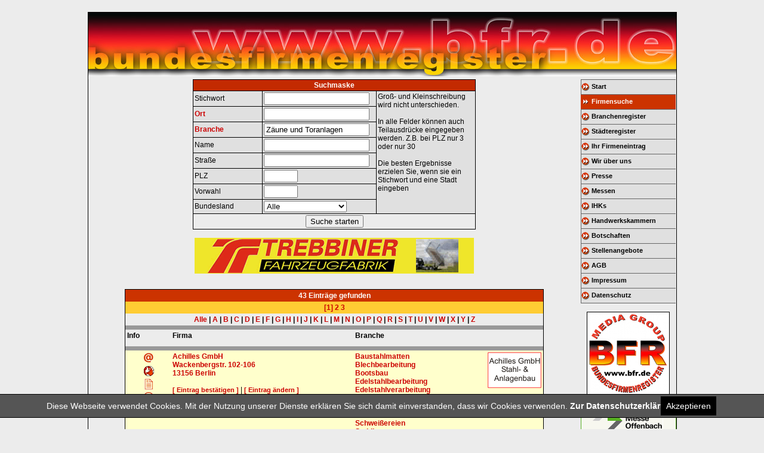

--- FILE ---
content_type: text/html; charset=Windows-1252
request_url: https://bfr.de/bfrsearch.php?cmd=mysearch&bfr=Ojo6Ojo6Ojo6Ojo6Ojo6Ojo6Ojo6OlrkdW5lIHVuZCBUb3JhbmxhZ2VuOjo6Og%3D%3D
body_size: 11131
content:
<!DOCTYPE html PUBLIC "-//W3C//DTD XHTML 1.0 Transitional//EN"  "http://www.w3.org/TR/xhtml1/DTD/xhtml1-transitional.dtd">
<html xmlns="http://www.w3.org/1999/xhtml" xml:lang="de" lang="de">
<head>
<meta http-equiv="Content-Type" content="text/html; charset=iso-8859-1" />
<meta http-equiv="content-language" content="de" />
<title> - Branche(n) Zäune und Toranlagen</title>
<meta name="Description" content="Bundesfirmenregister, kurz BFR, Die Firmensuchmaschine mit ca. 800000 Firmenadressen." />
<meta name="Keywords" content="Bundesfirmenregister, Firmenregister, Firmensuchmaschine, Firmenadressen, Branchenverzeichnis, Branchenbuch, Handelsregister, Produktinformationen, Firmen, Gewerbeadressen, Adressen, Suchmaschine, Telefonauskunft, Telefonbuch, Adressen, Firmenpräsentation, Unternehmensdaten, Adressen, Branchen, Produkte" />
<meta name="robots" content="index, follow, noarchive" />
<META content="noarchive" NAME="robots">
<link rel="stylesheet" href="style.css" type="text/css" />
<meta name="google-site-verification" content="VxELoRTMqNIF4wBVvLSCvTKovkH4jDC7ZmqiaQfcOdo" />
<link rel="shortcut icon" href="favicon.ico" />
	<style type="text/css">
		body { background-color: #eee; padding: 20px; }
	</style>
	<script language="JavaScript1.2" src="bannerad3.js" type="text/javascript"></script>
<!-- Google Analytics Script 18.05.2018 -->
<script> 
    var gaProperty = 'UA-47867449-1'; 
    var disableStr = 'ga-disable-' + gaProperty; 
    if (document.cookie.indexOf(disableStr + '=true') > -1) { 
        window[disableStr] = true;
    } 
    function gaOptout() { 
        document.cookie = disableStr + '=true; expires=Thu, 31 Dec 2099 23:59:59 UTC; path=/'; 
        window[disableStr] = true; 
        alert('Das Tracking ist jetzt deaktiviert'); 
    } 
    (function(i,s,o,g,r,a,m){i['GoogleAnalyticsObject']=r;i[r]=i[r]||function(){ 
            (i[r].q=i[r].q||[]).push(arguments)},i[r].l=1*new Date();a=s.createElement(o), 
        m=s.getElementsByTagName(o)[0];a.async=1;a.src=g;m.parentNode.insertBefore(a,m) 
    })(window,document,'script','https://www.google-analytics.com/analytics.js','ga'); 

    ga('create', 'UA-47867449-1', 'bfr.de'); 
    ga('set', 'anonymizeIp', true); 
    ga('send', 'pageview'); 
</script>
</head>
<body class="lightgrey" >

<div id="rahmenaussen">
<table width="980" border="0" cellspacing="0" cellpadding="0" align="center" bgcolor="#eeebd4">
  <tr>
    <td ><a href="index.php"><img src="bilder/top_big.jpg" alt="Bundesfirmenregister | bfr" width="985" height="107" border="0" /></a></td>
  </tr>
  <tr><td class="lightgrey"><img src="bilder/spacer.gif" height="5" width="1" alt="sp" /></td></tr>
</table>
<table width="985" border="0" cellspacing="0" cellpadding="0" align="center" bgcolor="#ececec">
<tr>

  <td width="833" valign="top">
<div>
<form action="bfrsearch.php" method="get" name="suche" id="suche">
  <input type="hidden" name="cmd" value="search" />
  <table border="0" cellpadding="2" cellspacing="1" width="474" align="center" class="black">
    <tbody>
      <tr>
        <td colspan="3"  class="header" align="center">Suchmaske</td>
      </tr>
      <tr class="middlegrey">
        <td width="106">Stichwort</td>
        <td width="177"><input name="stichwort" size="20" maxlength="50" value=""  type="text" /></td>
        <td width="152" rowspan="8"  valign="top">Groß- und Kleinschreibung wird nicht unterschieden. <br />
          <br />
          In alle Felder können auch Teilausdrücke eingegeben werden. Z.B. bei PLZ nur 3 oder nur 30 <br />
          <br />
          Die besten Ergebnisse erzielen Sie, wenn sie ein Stichwort und eine Stadt eingeben</td>
      </tr>
      <tr class="middlegrey">
        <td ><a href="bfrsearch.php?cmd=ortsindex&amp;bfr=Ojo6Ojo6Ojo6Ojo6Ojo6Ojo6Ojo6OlrkdW5lIHVuZCBUb3JhbmxhZ2VuOjo6Og==" onmouseover="showtip(this,event,'Geben Sie rechts einen Ort ein, oder klicken Sie hier für den Ortsindex. (Beispiel: hannover)','text')" onmouseout="hidetip()">Ort</a></td>
        <td ><input name="ort" size="20" value=""  maxlength="50" type="text" /></td>
      </tr>
      <tr class="middlegrey">
        <td ><a href="bfrsearch.php?cmd=branchenindex&amp;bfr=Ojo6Ojo6Ojo6Ojo6Ojo6Ojo6Ojo6OlrkdW5lIHVuZCBUb3JhbmxhZ2VuOjo6Og==" onmouseover="showtip(this,event,'Geben Sie rechts einen Branchen- oder Produktbegriff ein oder klicken Sie hier für den Branchenindex.(Beispiel: maler)','text')" onmouseout="hidetip()">Branche</a></td>
        <td ><input name="branche" size="20" value="Zäune und Toranlagen" id="branche" maxlength="50" type="text" /></td>
      </tr>
      <tr class="middlegrey">
        <td >Name</td>
        <td ><input name="firma" size="20" value=""  maxlength="50" type="text" /></td>
      </tr>
      <tr class="middlegrey">
        <td >Straße</td>
        <td ><input name="strasse" size="20" value=""  maxlength="50" type="text" /></td>
      </tr>
      <tr class="middlegrey">
        <td >PLZ</td>
        <td ><input name="vonplz" size="5" value=""  maxlength="5" type="text" />
        </td>
      </tr>
      <tr class="middlegrey">
        <td >Vorwahl</td>
        <td ><input name="vorwahlvon" size="5" value=""  maxlength="8" type="text" />
         </td>
      </tr>
      <tr class="middlegrey">
        <td >Bundesland</td>
        <td ><select size="1" name="bundesland" >
            <option value="alle">Alle</option>
            <option value="Baden-Württemberg" >Baden-Württemberg</option>
            <option value="Bayern" >Bayern</option>
            <option value="Berlin" >Berlin</option>
            <option value="Brandenburg" >Brandenburg</option>
            <option value="Bremen" >Bremen</option>
            <option value="Hamburg" >Hamburg</option>
            <option value="Hessen" >Hessen</option>
            <option value="Mecklenburg-Vorpommern" >Mecklenburg-Vorp.</option>
            <option value="Niedersachsen" >Niedersachsen</option>
            <option value="Nordrhein-Westfalen" >Nordrhein-Westfalen</option>
            <option value="Rheinland-Pfalz" >Rheinland-Pfalz</option>
            <option value="Saarland" >Saarland</option>
            <option value="Sachsen" >Sachsen</option>
            <option value="Sachsen-Anhalt" >Sachsen-Anhalt</option>
            <option value="Schleswig-Holstein" >Schleswig-Holstein</option>
            <option value="Thüringen" >Thüringen</option>
          </select>
        </td>
      </tr>
      <tr valign="middle" class="lightgrey" >
        <td align="center" valign="middle" colspan="3"><input name="must_init" value="1" type="hidden" />
		<input type="submit" name="submit" value="Suche starten" />
		        </td>

       </tr>
    </tbody>
  </table>
</form>
</div>
<br />

<p align="center" style="margin-top:0px;">
  <script language="JavaScript1.2" type="text/javascript">
	<!--
	myAd = new Banner( 16, 468, 60, "Hier Klicken", 1, 0 );

	myAd.Ad( "bfr_banner/s_2.gif","http://www.trebbiner.de","_blank","http://www.trebbiner.de" );
	myAd.Ad( "bfr_banner/specht1.gif","http://www.specht-container.de/","_blank","http://www.specht-container.de/" );
	myAd.output();
	// -->
	</script>
  <!-- <a href="javascript:bannerAd0.link();" onmouseover="bannerAd0.showStatus(); return true" onmouseout="status='';return true"><img src="bfr_banner/specht1.gif" name="bannerAd0Img" alt="Hier Klicken" border="0" height="60" width="468"></a><br /> -->
 </p>
<br /><table border="0" width="700" cellspacing="0" cellpadding="1" align="center" class="black"><tr><td><table border="0" width="700" cellspacing="0" cellpadding="3" align="center"><tr ><td colspan="4" bgcolor="#CC3300" align="center"><font color="#ffffff"><b>43 Eintr&auml;ge gefunden </b></font></td></tr><tr bgcolor="#FFCC33"><td colspan="4" align="center" ><a href='bfrsearch.php?cmd=mysearch&amp;bfr=Ojo6Ojo6Ojo6Ojo6Ojo6Ojo6YWxsZTo6Ojpa5HVuZSB1bmQgVG9yYW5sYWdlbjo6YWxsZTo6MA%3D%3D&amp;auswahl=alle&amp;ap=0' target='_self'><b>[1]</b></a> <a href='bfrsearch.php?cmd=mysearch&amp;bfr=Ojo6Ojo6Ojo6Ojo6Ojo6Ojo6YWxsZTo6Ojpa5HVuZSB1bmQgVG9yYW5sYWdlbjo6YWxsZTo6MA%3D%3D&amp;auswahl=alle&amp;ap=1' target='_self'>2</a> <a href='bfrsearch.php?cmd=mysearch&amp;bfr=Ojo6Ojo6Ojo6Ojo6Ojo6Ojo6YWxsZTo6Ojpa5HVuZSB1bmQgVG9yYW5sYWdlbjo6YWxsZTo6MA%3D%3D&amp;auswahl=alle&amp;ap=2' target='_self'>3</a></td></tr><tr><td colspan="4" align="center" class="lightgrey"><b>
	         <a href="bfrsearch.php?cmd=mysearch&amp;bfr=Ojo6Ojo6Ojo6Ojo6Ojo6Ojo6YWxsZTo6Ojpa5HVuZSB1bmQgVG9yYW5sYWdlbjo6YWxsZTo6MA%3D%3D&amp;auswahl=alle&amp;ap=0">Alle</a> |
		      <a href="bfrsearch.php?cmd=mysearch&amp;bfr=Ojo6Ojo6Ojo6Ojo6Ojo6Ojo6YWxsZTo6Ojpa5HVuZSB1bmQgVG9yYW5sYWdlbjo6YWxsZTo6MA%3D%3D&amp;auswahl=a&amp;ap=0">A</a> |
		      <a href="bfrsearch.php?cmd=mysearch&amp;bfr=Ojo6Ojo6Ojo6Ojo6Ojo6Ojo6YWxsZTo6Ojpa5HVuZSB1bmQgVG9yYW5sYWdlbjo6YWxsZTo6MA%3D%3D&amp;auswahl=b&amp;ap=0">B</a> |
				<a href="bfrsearch.php?cmd=mysearch&amp;bfr=Ojo6Ojo6Ojo6Ojo6Ojo6Ojo6YWxsZTo6Ojpa5HVuZSB1bmQgVG9yYW5sYWdlbjo6YWxsZTo6MA%3D%3D&amp;auswahl=c&amp;ap=0">C</a> |
				<a href="bfrsearch.php?cmd=mysearch&amp;bfr=Ojo6Ojo6Ojo6Ojo6Ojo6Ojo6YWxsZTo6Ojpa5HVuZSB1bmQgVG9yYW5sYWdlbjo6YWxsZTo6MA%3D%3D&amp;auswahl=d&amp;ap=0">D</a> |
				<a href="bfrsearch.php?cmd=mysearch&amp;bfr=Ojo6Ojo6Ojo6Ojo6Ojo6Ojo6YWxsZTo6Ojpa5HVuZSB1bmQgVG9yYW5sYWdlbjo6YWxsZTo6MA%3D%3D&amp;auswahl=e&amp;ap=0">E</a> |
				<a href="bfrsearch.php?cmd=mysearch&amp;bfr=Ojo6Ojo6Ojo6Ojo6Ojo6Ojo6YWxsZTo6Ojpa5HVuZSB1bmQgVG9yYW5sYWdlbjo6YWxsZTo6MA%3D%3D&amp;auswahl=f&amp;ap=0">F</a> |
				<a href="bfrsearch.php?cmd=mysearch&amp;bfr=Ojo6Ojo6Ojo6Ojo6Ojo6Ojo6YWxsZTo6Ojpa5HVuZSB1bmQgVG9yYW5sYWdlbjo6YWxsZTo6MA%3D%3D&amp;auswahl=g&amp;ap=0">G</a> |
				<a href="bfrsearch.php?cmd=mysearch&amp;bfr=Ojo6Ojo6Ojo6Ojo6Ojo6Ojo6YWxsZTo6Ojpa5HVuZSB1bmQgVG9yYW5sYWdlbjo6YWxsZTo6MA%3D%3D&amp;auswahl=h&amp;ap=0">H</a> |
				<a href="bfrsearch.php?cmd=mysearch&amp;bfr=Ojo6Ojo6Ojo6Ojo6Ojo6Ojo6YWxsZTo6Ojpa5HVuZSB1bmQgVG9yYW5sYWdlbjo6YWxsZTo6MA%3D%3D&amp;auswahl=i&amp;ap=0">I</a> |
				<a href="bfrsearch.php?cmd=mysearch&amp;bfr=Ojo6Ojo6Ojo6Ojo6Ojo6Ojo6YWxsZTo6Ojpa5HVuZSB1bmQgVG9yYW5sYWdlbjo6YWxsZTo6MA%3D%3D&amp;auswahl=j&amp;ap=0">J</a> |
				<a href="bfrsearch.php?cmd=mysearch&amp;bfr=Ojo6Ojo6Ojo6Ojo6Ojo6Ojo6YWxsZTo6Ojpa5HVuZSB1bmQgVG9yYW5sYWdlbjo6YWxsZTo6MA%3D%3D&amp;auswahl=k&amp;ap=0">K</a> |
				<a href="bfrsearch.php?cmd=mysearch&amp;bfr=Ojo6Ojo6Ojo6Ojo6Ojo6Ojo6YWxsZTo6Ojpa5HVuZSB1bmQgVG9yYW5sYWdlbjo6YWxsZTo6MA%3D%3D&amp;auswahl=l&amp;ap=0">L</a> |
				<a href="bfrsearch.php?cmd=mysearch&amp;bfr=Ojo6Ojo6Ojo6Ojo6Ojo6Ojo6YWxsZTo6Ojpa5HVuZSB1bmQgVG9yYW5sYWdlbjo6YWxsZTo6MA%3D%3D&amp;auswahl=m&amp;ap=0">M</a> |
				<a href="bfrsearch.php?cmd=mysearch&amp;bfr=Ojo6Ojo6Ojo6Ojo6Ojo6Ojo6YWxsZTo6Ojpa5HVuZSB1bmQgVG9yYW5sYWdlbjo6YWxsZTo6MA%3D%3D&amp;auswahl=n&amp;ap=0">N</a> |
				<a href="bfrsearch.php?cmd=mysearch&amp;bfr=Ojo6Ojo6Ojo6Ojo6Ojo6Ojo6YWxsZTo6Ojpa5HVuZSB1bmQgVG9yYW5sYWdlbjo6YWxsZTo6MA%3D%3D&amp;auswahl=o&amp;ap=0">O</a> |
				<a href="bfrsearch.php?cmd=mysearch&amp;bfr=Ojo6Ojo6Ojo6Ojo6Ojo6Ojo6YWxsZTo6Ojpa5HVuZSB1bmQgVG9yYW5sYWdlbjo6YWxsZTo6MA%3D%3D&amp;auswahl=p&amp;ap=0">P</a> |
				<a href="bfrsearch.php?cmd=mysearch&amp;bfr=Ojo6Ojo6Ojo6Ojo6Ojo6Ojo6YWxsZTo6Ojpa5HVuZSB1bmQgVG9yYW5sYWdlbjo6YWxsZTo6MA%3D%3D&amp;auswahl=q&amp;ap=0">Q</a> |
				<a href="bfrsearch.php?cmd=mysearch&amp;bfr=Ojo6Ojo6Ojo6Ojo6Ojo6Ojo6YWxsZTo6Ojpa5HVuZSB1bmQgVG9yYW5sYWdlbjo6YWxsZTo6MA%3D%3D&amp;auswahl=r&amp;ap=0">R</a> |
				<a href="bfrsearch.php?cmd=mysearch&amp;bfr=Ojo6Ojo6Ojo6Ojo6Ojo6Ojo6YWxsZTo6Ojpa5HVuZSB1bmQgVG9yYW5sYWdlbjo6YWxsZTo6MA%3D%3D&amp;auswahl=s&amp;ap=0">S</a> |
				<a href="bfrsearch.php?cmd=mysearch&amp;bfr=Ojo6Ojo6Ojo6Ojo6Ojo6Ojo6YWxsZTo6Ojpa5HVuZSB1bmQgVG9yYW5sYWdlbjo6YWxsZTo6MA%3D%3D&amp;auswahl=t&amp;ap=0">T</a> |
				<a href="bfrsearch.php?cmd=mysearch&amp;bfr=Ojo6Ojo6Ojo6Ojo6Ojo6Ojo6YWxsZTo6Ojpa5HVuZSB1bmQgVG9yYW5sYWdlbjo6YWxsZTo6MA%3D%3D&amp;auswahl=u&amp;ap=0">U</a> |
				<a href="bfrsearch.php?cmd=mysearch&amp;bfr=Ojo6Ojo6Ojo6Ojo6Ojo6Ojo6YWxsZTo6Ojpa5HVuZSB1bmQgVG9yYW5sYWdlbjo6YWxsZTo6MA%3D%3D&amp;auswahl=v&amp;ap=0">V</a> |
				<a href="bfrsearch.php?cmd=mysearch&amp;bfr=Ojo6Ojo6Ojo6Ojo6Ojo6Ojo6YWxsZTo6Ojpa5HVuZSB1bmQgVG9yYW5sYWdlbjo6YWxsZTo6MA%3D%3D&amp;auswahl=w&amp;ap=0">W</a> |
				<a href="bfrsearch.php?cmd=mysearch&amp;bfr=Ojo6Ojo6Ojo6Ojo6Ojo6Ojo6YWxsZTo6Ojpa5HVuZSB1bmQgVG9yYW5sYWdlbjo6YWxsZTo6MA%3D%3D&amp;auswahl=x&amp;ap=0">X</a> |
				<a href="bfrsearch.php?cmd=mysearch&amp;bfr=Ojo6Ojo6Ojo6Ojo6Ojo6Ojo6YWxsZTo6Ojpa5HVuZSB1bmQgVG9yYW5sYWdlbjo6YWxsZTo6MA%3D%3D&amp;auswahl=y&amp;ap=0">Y</a> |
				<a href="bfrsearch.php?cmd=mysearch&amp;bfr=Ojo6Ojo6Ojo6Ojo6Ojo6Ojo6YWxsZTo6Ojpa5HVuZSB1bmQgVG9yYW5sYWdlbjo6YWxsZTo6MA%3D%3D&amp;auswahl=z&amp;ap=0">Z</a>

		</b></td>
	</tr>



 <tr align="left" valign="top">
    <td colspan="4" height="1" bgcolor="#999999"></td></tr>
  <tr align="left" valign="top" class="lightgrey">
    <td height="22" width="62"><b>Info</b></td><td height="22"><b>Firma</b></td><td height="22"><b>Branche</b></td><td width="90" height="22"></td></tr>
  <tr align="left" valign="top">
    <td colspan="4" height="1" bgcolor="#999999"></td></tr>





<tr valign="top" bgcolor="#FFFFCC" ><td width="70" align="center">&nbsp;<a href="mailto:&#109;&#117;&#115;&#103;&#114;&#117;&#112;&#112;&#101;&#53;&#64;&#97;&#111;&#108;&#46;&#99;&#111;&#109;"  class="red" onmouseover="return escape('&#109;&#117;&#115;&#103;&#114;&#117;&#112;&#112;&#101;&#53;&#64;&#97;&#111;&#108;&#46;&#99;&#111;&#109;')"><img src="images/email.gif" border="0"  alt="Email" /></a><br />&nbsp;<a href="click.php?eid=578996&amp;www=http://www.achilles-stahlbau.de" onmouseover="return escape('http://www.achilles-stahlbau.de')"  class="red" target="_blank"><img src="images/url.gif" border="0" alt="URL" /></a><br />&nbsp;<img src="images/prod.gif" border="0"  alt="Info"  onmouseover="return escape('spezialisiert auf Eilfertigung, Schweißarbeiten,   Kant-, Biege- und Bohrarbeiten, behindertengerechte Einzelanfertigungen.')"    /><br />
&nbsp;<img src="images/info.gif" border="0" alt="Visitenkarte" onmouseover="return escape('<img src=\'anzeigen/1/578996.jpg\'>')"   />
</td><td><strong><a href="bfrsearch.php?cmd=anzeige&amp;bfr=Ojo6Ojo6Ojo6Ojo6Ojo6Ojo6YWxsZTo6Ojpa5HVuZSB1bmQgVG9yYW5sYWdlbjo6YWxsZTo6MA%3D%3D&amp;auswahl=alle&amp;ap=0&amp;eid=578996" onmouseover="return escape('<img src=\'anzeigen/1/578996.jpg\'>')">Achilles GmbH</a></strong><br />
				<a href="bfrsearch.php?cmd=mysearch&amp;bfr=Ojo6Ojo6OjpXYWNrZW5iZXJnc3RyOjo6Ojo6Ojo6Ojo6QmVybGluOjo6Ojo6" onmouseover="return escape('Alle Firmen in dieser Strasse ansehen')" rel="nofollow">Wackenbergstr. 102-106</a><br />
				<a href="bfrsearch.php?cmd=mysearch&amp;bfr=Ojo6Ojo6Ojo6OjEzMTU2Ojo6Ojo6Ojo6Ojo6Ojo6Og%3D%3D" onmouseover="return escape('Alle Firmen mit dieser PLZ ansehen')">13156</a>
				<a href="bfrsearch.php?cmd=mysearch&amp;bfr=Ojo6Ojo6Ojo6Ojo6Ojo6Ojo6OjpCZXJsaW46Ojo6Ojo%3D" onmouseover="return escape('Alle Firmen in diesem Ort ansehen')">Berlin</a>




				<br />
					<br /><a href="bestaetigen.php?eid=578996" class="little"  rel="nofollow" >[ Eintrag bestätigen ]</a> | <a href="assistent.php?eid=578996" class="little" rel="nofollow" >[ Eintrag ändern ]</a>	</td>
				<td><a href="bfrsearch.php?cmd=mysearch&amp;bfr=Ojo6Ojo6Ojo6Ojo6Ojo6Ojo6Ojo6OkJhdXN0YWhsbWF0dGVuOjo6Og%3D%3D" onmouseover="return escape('Alle Firmen mit dieser Branche ansehen')">Baustahlmatten</a><br /><a href="bfrsearch.php?cmd=mysearch&amp;bfr=Ojo6Ojo6Ojo6Ojo6Ojo6Ojo6Ojo6OkJsZWNoYmVhcmJlaXR1bmc6Ojo6" onmouseover="return escape('Alle Firmen mit dieser Branche ansehen')">Blechbearbeitung</a><br /><a href="bfrsearch.php?cmd=mysearch&amp;bfr=Ojo6Ojo6Ojo6Ojo6Ojo6Ojo6Ojo6OkJvb3RzYmF1Ojo6Og%3D%3D" onmouseover="return escape('Alle Firmen mit dieser Branche ansehen')">Bootsbau</a><br /><a href="bfrsearch.php?cmd=mysearch&amp;bfr=Ojo6Ojo6Ojo6Ojo6Ojo6Ojo6Ojo6OkVkZWxzdGFobGJlYXJiZWl0dW5nOjo6Og%3D%3D" onmouseover="return escape('Alle Firmen mit dieser Branche ansehen')">Edelstahlbearbeitung</a><br /><a href="bfrsearch.php?cmd=mysearch&amp;bfr=Ojo6Ojo6Ojo6Ojo6Ojo6Ojo6Ojo6OkVkZWxzdGFobHZlcmFyYmVpdHVuZzo6Ojo%3D" onmouseover="return escape('Alle Firmen mit dieser Branche ansehen')">Edelstahlverarbeitung</a><br /><a href="bfrsearch.php?cmd=mysearch&amp;bfr=Ojo6Ojo6Ojo6Ojo6Ojo6Ojo6Ojo6OkdpdHRlcnJvc3RlOjo6Og%3D%3D" onmouseover="return escape('Alle Firmen mit dieser Branche ansehen')">Gitterroste</a><br /><a href="bfrsearch.php?cmd=mysearch&amp;bfr=Ojo6Ojo6Ojo6Ojo6Ojo6Ojo6Ojo6Okt1bnN0c2NobWllZGVuOjo6Og%3D%3D" onmouseover="return escape('Alle Firmen mit dieser Branche ansehen')">Kunstschmieden</a><br /><a href="bfrsearch.php?cmd=mysearch&amp;bfr=Ojo6Ojo6Ojo6Ojo6Ojo6Ojo6Ojo6Ok1ldGFsbGJhdTo6Ojo%3D" onmouseover="return escape('Alle Firmen mit dieser Branche ansehen')">Metallbau</a><br /><a href="bfrsearch.php?cmd=mysearch&amp;bfr=Ojo6Ojo6Ojo6Ojo6Ojo6Ojo6Ojo6OlNjaHdlad9lcmVpZW46Ojo6" onmouseover="return escape('Alle Firmen mit dieser Branche ansehen')">Schweißereien</a><br /><a href="bfrsearch.php?cmd=mysearch&amp;bfr=Ojo6Ojo6Ojo6Ojo6Ojo6Ojo6Ojo6OlN0YWhsYmF1Ojo6Og%3D%3D" onmouseover="return escape('Alle Firmen mit dieser Branche ansehen')">Stahlbau</a><br /><a href="bfrsearch.php?cmd=mysearch&amp;bfr=Ojo6Ojo6Ojo6Ojo6Ojo6Ojo6Ojo6OlRyZXBwZW46Ojo6" onmouseover="return escape('Alle Firmen mit dieser Branche ansehen')">Treppen</a><br /><a href="bfrsearch.php?cmd=mysearch&amp;bfr=Ojo6Ojo6Ojo6Ojo6Ojo6Ojo6Ojo6OlZvcmTkY2hlcjo6Ojo%3D" onmouseover="return escape('Alle Firmen mit dieser Branche ansehen')">Vordächer</a><br /><a href="bfrsearch.php?cmd=mysearch&amp;bfr=Ojo6Ojo6Ojo6Ojo6Ojo6Ojo6Ojo6OlrkdW5lIHVuZCBUb3JhbmxhZ2VuOjo6Og%3D%3D" onmouseover="return escape('Alle Firmen mit dieser Branche ansehen')">Zäune und Toranlagen</a><br /></td><td align="right"><a href="bfrsearch.php?cmd=anzeige&amp;bfr=Ojo6Ojo6Ojo6Ojo6Ojo6Ojo6YWxsZTo6Ojpa5HVuZSB1bmQgVG9yYW5sYWdlbjo6YWxsZTo6MA%3D%3D&amp;auswahl=alle&amp;ap=0&amp;eid=578996" ><img src="logo/1/578996.jpg" border="0" width="90" height="60" alt="Achilles GmbH" /></a></td>	 </tr>	<tr align="left" valign="top">
   		<td colspan="4" height="1" bgcolor="#999999"></td>
	</tr>
	<tr valign="top" bgcolor="#FFFFCC" ><td width="70" align="center">&nbsp;<a href="mailto:&#105;&#110;&#102;&#111;&#64;&#98;&#111;&#99;&#107;&#101;&#108;&#109;&#97;&#110;&#110;&#45;&#101;&#105;&#115;&#101;&#110;&#119;&#97;&#114;&#101;&#110;&#46;&#100;&#101;"  class="red" onmouseover="return escape('&#105;&#110;&#102;&#111;&#64;&#98;&#111;&#99;&#107;&#101;&#108;&#109;&#97;&#110;&#110;&#45;&#101;&#105;&#115;&#101;&#110;&#119;&#97;&#114;&#101;&#110;&#46;&#100;&#101;')"><img src="images/email.gif" border="0"  alt="Email" /></a><br />&nbsp;<a href="click.php?eid=81420&amp;www=http://www.bockelmann-eisenwaren.de" onmouseover="return escape('http://www.bockelmann-eisenwaren.de')"  class="red" target="_blank"><img src="images/url.gif" border="0" alt="URL" /></a><br />&nbsp;<img src="images/prod.gif" border="0"  alt="Info"  onmouseover="return escape('Zäune - Tore - Technische Gase - Baumarkt')"    /><br />
&nbsp;<img src="images/info.gif" border="0" alt="Visitenkarte" onmouseover="return escape('<img src=\'anzeigen/8/81420.jpg\'>')"   />
</td><td><strong><a href="bfrsearch.php?cmd=anzeige&amp;bfr=Ojo6Ojo6Ojo6Ojo6Ojo6Ojo6YWxsZTo6Ojpa5HVuZSB1bmQgVG9yYW5sYWdlbjo6YWxsZTo6MA%3D%3D&amp;auswahl=alle&amp;ap=0&amp;eid=81420" onmouseover="return escape('<img src=\'anzeigen/8/81420.jpg\'>')">Bockelmann Eisenwaren GmbH</a></strong><br />
				<a href="bfrsearch.php?cmd=mysearch&amp;bfr=Ojo6Ojo6OjpTaXR0YWJvZ2VuOjo6Ojo6Ojo6Ojo6U2l0dGVuc2VuOjo6Ojo6" onmouseover="return escape('Alle Firmen in dieser Strasse ansehen')" rel="nofollow">Sittabogen 9</a><br />
				<a href="bfrsearch.php?cmd=mysearch&amp;bfr=Ojo6Ojo6Ojo6OjI3NDE5Ojo6Ojo6Ojo6Ojo6Ojo6Og%3D%3D" onmouseover="return escape('Alle Firmen mit dieser PLZ ansehen')">27419</a>
				<a href="bfrsearch.php?cmd=mysearch&amp;bfr=Ojo6Ojo6Ojo6Ojo6Ojo6Ojo6OjpTaXR0ZW5zZW46Ojo6Ojo%3D" onmouseover="return escape('Alle Firmen in diesem Ort ansehen')">Sittensen</a>




				<br />
					<br /><a href="bestaetigen.php?eid=81420" class="little"  rel="nofollow" >[ Eintrag bestätigen ]</a> | <a href="assistent.php?eid=81420" class="little" rel="nofollow" >[ Eintrag ändern ]</a>	</td>
				<td><a href="bfrsearch.php?cmd=mysearch&amp;bfr=Ojo6Ojo6Ojo6Ojo6Ojo6Ojo6Ojo6OkJhdW1hcmt0Ojo6Og%3D%3D" onmouseover="return escape('Alle Firmen mit dieser Branche ansehen')">Baumarkt</a><br /><a href="bfrsearch.php?cmd=mysearch&amp;bfr=Ojo6Ojo6Ojo6Ojo6Ojo6Ojo6Ojo6OkJhdXN0b2ZmaGFuZGVsOjo6Og%3D%3D" onmouseover="return escape('Alle Firmen mit dieser Branche ansehen')">Baustoffhandel</a><br /><a href="bfrsearch.php?cmd=mysearch&amp;bfr=Ojo6Ojo6Ojo6Ojo6Ojo6Ojo6Ojo6Ok1ldGFsbHdhcmVuOjo6Og%3D%3D" onmouseover="return escape('Alle Firmen mit dieser Branche ansehen')">Metallwaren</a><br /><a href="bfrsearch.php?cmd=mysearch&amp;bfr=Ojo6Ojo6Ojo6Ojo6Ojo6Ojo6Ojo6OlphdW5iYXU6Ojo6" onmouseover="return escape('Alle Firmen mit dieser Branche ansehen')">Zaunbau</a><br /><a href="bfrsearch.php?cmd=mysearch&amp;bfr=Ojo6Ojo6Ojo6Ojo6Ojo6Ojo6Ojo6OlrkdW5lIHVuZCBUb3JhbmxhZ2VuOjo6Og%3D%3D" onmouseover="return escape('Alle Firmen mit dieser Branche ansehen')">Zäune und Toranlagen</a><br /></td><td align="right"><a href="bfrsearch.php?cmd=anzeige&amp;bfr=Ojo6Ojo6Ojo6Ojo6Ojo6Ojo6YWxsZTo6Ojpa5HVuZSB1bmQgVG9yYW5sYWdlbjo6YWxsZTo6MA%3D%3D&amp;auswahl=alle&amp;ap=0&amp;eid=81420" ><img src="logo/1/81420.jpg" border="0" width="90" height="60" alt="Bockelmann Eisenwaren GmbH" /></a></td>	 </tr>	<tr align="left" valign="top">
   		<td colspan="4" height="1" bgcolor="#999999"></td>
	</tr>
	<tr valign="top" bgcolor="#FFFFCC" ><td width="70" align="center">&nbsp;<a href="mailto:&#105;&#110;&#102;&#111;&#64;&#100;&#114;&#97;&#104;&#116;&#45;&#100;&#114;&#101;&#115;&#115;&#101;&#108;&#46;&#100;&#101;"  class="red" onmouseover="return escape('&#105;&#110;&#102;&#111;&#64;&#100;&#114;&#97;&#104;&#116;&#45;&#100;&#114;&#101;&#115;&#115;&#101;&#108;&#46;&#100;&#101;')"><img src="images/email.gif" border="0"  alt="Email" /></a><br />&nbsp;<a href="click.php?eid=993003&amp;www=http://www.draht-dressel.de" onmouseover="return escape('http://www.draht-dressel.de')"  class="red" target="_blank"><img src="images/url.gif" border="0" alt="URL" /></a><br />&nbsp;<img src="images/prod.gif" border="0"  alt="Info"  onmouseover="return escape('• Zäune – Tore – Schranken • Zugangssteuerungen – Video-Technik • Metallbau – Sonderanfertigungen • Beratung – Entwurf – Planung – Ausführung • Alles-aus-einer-Hand-Lösungen ')"    /><br />
&nbsp;<img src="images/info.gif" border="0" alt="Visitenkarte" onmouseover="return escape('<img src=\'anzeigen/8/993003.jpg\'>')"   />
</td><td><strong><a href="bfrsearch.php?cmd=anzeige&amp;bfr=Ojo6Ojo6Ojo6Ojo6Ojo6Ojo6YWxsZTo6Ojpa5HVuZSB1bmQgVG9yYW5sYWdlbjo6YWxsZTo6MA%3D%3D&amp;auswahl=alle&amp;ap=0&amp;eid=993003" onmouseover="return escape('<img src=\'anzeigen/8/993003.jpg\'>')">Draht-Dressel Tor-Zaun- u. Schrankentechnik</a></strong><br />
				<a href="bfrsearch.php?cmd=mysearch&amp;bfr=Ojo6Ojo6OjpTdGVpbmRhbW06Ojo6Ojo6Ojo6OjpCcmVtZW46Ojo6Ojo%3D" onmouseover="return escape('Alle Firmen in dieser Strasse ansehen')" rel="nofollow">Steindamm 55</a><br />
				<a href="bfrsearch.php?cmd=mysearch&amp;bfr=Ojo6Ojo6Ojo6OjI4NzE5Ojo6Ojo6Ojo6Ojo6Ojo6Og%3D%3D" onmouseover="return escape('Alle Firmen mit dieser PLZ ansehen')">28719</a>
				<a href="bfrsearch.php?cmd=mysearch&amp;bfr=Ojo6Ojo6Ojo6Ojo6Ojo6Ojo6OjpCcmVtZW46Ojo6Ojo%3D" onmouseover="return escape('Alle Firmen in diesem Ort ansehen')">Bremen</a>




				<br />
					<br /><a href="bestaetigen.php?eid=993003" class="little"  rel="nofollow" >[ Eintrag bestätigen ]</a> | <a href="assistent.php?eid=993003" class="little" rel="nofollow" >[ Eintrag ändern ]</a>	</td>
				<td><a href="bfrsearch.php?cmd=mysearch&amp;bfr=Ojo6Ojo6Ojo6Ojo6Ojo6Ojo6Ojo6OkRyYWh0emF1bmJhdTo6Ojo%3D" onmouseover="return escape('Alle Firmen mit dieser Branche ansehen')">Drahtzaunbau</a><br /><a href="bfrsearch.php?cmd=mysearch&amp;bfr=Ojo6Ojo6Ojo6Ojo6Ojo6Ojo6Ojo6OlrkdW5lIHVuZCBUb3JhbmxhZ2VuOjo6Og%3D%3D" onmouseover="return escape('Alle Firmen mit dieser Branche ansehen')">Zäune und Toranlagen</a><br /></td><td align="right"><a href="bfrsearch.php?cmd=anzeige&amp;bfr=Ojo6Ojo6Ojo6Ojo6Ojo6Ojo6YWxsZTo6Ojpa5HVuZSB1bmQgVG9yYW5sYWdlbjo6YWxsZTo6MA%3D%3D&amp;auswahl=alle&amp;ap=0&amp;eid=993003" ><img src="logo/1/993003.jpg" border="0" width="90" height="60" alt="Draht-Dressel Tor-Zaun- u. Schrankentechnik" /></a></td>	 </tr>	<tr align="left" valign="top">
   		<td colspan="4" height="1" bgcolor="#999999"></td>
	</tr>
	<tr valign="top" bgcolor="#FFFFCC" ><td width="70" align="center">&nbsp;<a href="mailto:&#100;&#114;&#97;&#104;&#116;&#64;&#119;&#101;&#105;&#115;&#115;&#98;&#97;&#101;&#99;&#107;&#101;&#114;&#46;&#100;&#101;"  class="red" onmouseover="return escape('&#100;&#114;&#97;&#104;&#116;&#64;&#119;&#101;&#105;&#115;&#115;&#98;&#97;&#101;&#99;&#107;&#101;&#114;&#46;&#100;&#101;')"><img src="images/email.gif" border="0"  alt="Email" /></a><br />&nbsp;<a href="click.php?eid=262646&amp;www=http://www.draht-weissbaecker.de" onmouseover="return escape('http://www.draht-weissbaecker.de')"  class="red" target="_blank"><img src="images/url.gif" border="0" alt="URL" /></a><br />&nbsp;<img src="images/prod.gif" border="0"  alt="Info"  onmouseover="return escape('Drahtzäune, Holzzäune, Stahlmattenzäune, Ballfänge, Fußballbarrieren,Toranlagen, Drehkreuze, Hundezwinger, Bauzäune, Zaunpfosten, Drahtgeflechte, Schiebetore')"    /><br />
&nbsp;<img src="images/info.gif" border="0" alt="Visitenkarte" onmouseover="return escape('<img src=\'anzeigen/8/262646.jpg\'>')"   />
</td><td><strong><a href="bfrsearch.php?cmd=anzeige&amp;bfr=Ojo6Ojo6Ojo6Ojo6Ojo6Ojo6YWxsZTo6Ojpa5HVuZSB1bmQgVG9yYW5sYWdlbjo6YWxsZTo6MA%3D%3D&amp;auswahl=alle&amp;ap=0&amp;eid=262646" onmouseover="return escape('<img src=\'anzeigen/8/262646.jpg\'>')">Draht-Weissbäcker KG</a></strong><br />
				<a href="bfrsearch.php?cmd=mysearch&amp;bfr=Ojo6Ojo6OjpTdGVpbnN0cjo6Ojo6Ojo6Ojo6OkRpZWJ1cmc6Ojo6Ojo%3D" onmouseover="return escape('Alle Firmen in dieser Strasse ansehen')" rel="nofollow">Steinstr. 46-48</a><br />
				<a href="bfrsearch.php?cmd=mysearch&amp;bfr=Ojo6Ojo6Ojo6OjY0ODA3Ojo6Ojo6Ojo6Ojo6Ojo6Og%3D%3D" onmouseover="return escape('Alle Firmen mit dieser PLZ ansehen')">64807</a>
				<a href="bfrsearch.php?cmd=mysearch&amp;bfr=Ojo6Ojo6Ojo6Ojo6Ojo6Ojo6OjpEaWVidXJnOjo6Ojo6" onmouseover="return escape('Alle Firmen in diesem Ort ansehen')">Dieburg</a>




				<br />
					<br /><a href="bestaetigen.php?eid=262646" class="little"  rel="nofollow" >[ Eintrag bestätigen ]</a> | <a href="assistent.php?eid=262646" class="little" rel="nofollow" >[ Eintrag ändern ]</a>	</td>
				<td><a href="bfrsearch.php?cmd=mysearch&amp;bfr=Ojo6Ojo6Ojo6Ojo6Ojo6Ojo6Ojo6OkRyYWh0Ojo6Og%3D%3D" onmouseover="return escape('Alle Firmen mit dieser Branche ansehen')">Draht</a><br /><a href="bfrsearch.php?cmd=mysearch&amp;bfr=Ojo6Ojo6Ojo6Ojo6Ojo6Ojo6Ojo6OkRyYWh0ZXJ6ZXVnbmlzc2U6Ojo6" onmouseover="return escape('Alle Firmen mit dieser Branche ansehen')">Drahterzeugnisse</a><br /><a href="bfrsearch.php?cmd=mysearch&amp;bfr=Ojo6Ojo6Ojo6Ojo6Ojo6Ojo6Ojo6OkRyYWh0emF1bmJhdTo6Ojo%3D" onmouseover="return escape('Alle Firmen mit dieser Branche ansehen')">Drahtzaunbau</a><br /><a href="bfrsearch.php?cmd=mysearch&amp;bfr=Ojo6Ojo6Ojo6Ojo6Ojo6Ojo6Ojo6OlphdW5iYXU6Ojo6" onmouseover="return escape('Alle Firmen mit dieser Branche ansehen')">Zaunbau</a><br /><a href="bfrsearch.php?cmd=mysearch&amp;bfr=Ojo6Ojo6Ojo6Ojo6Ojo6Ojo6Ojo6OlrkdW5lIHVuZCBUb3JhbmxhZ2VuOjo6Og%3D%3D" onmouseover="return escape('Alle Firmen mit dieser Branche ansehen')">Zäune und Toranlagen</a><br /></td><td align="right"><a href="bfrsearch.php?cmd=anzeige&amp;bfr=Ojo6Ojo6Ojo6Ojo6Ojo6Ojo6YWxsZTo6Ojpa5HVuZSB1bmQgVG9yYW5sYWdlbjo6YWxsZTo6MA%3D%3D&amp;auswahl=alle&amp;ap=0&amp;eid=262646" ><img src="logo/1/262646.jpg" border="0" width="90" height="60" alt="Draht-Weissbäcker KG" /></a></td>	 </tr>	<tr align="left" valign="top">
   		<td colspan="4" height="1" bgcolor="#999999"></td>
	</tr>
	<tr valign="top" bgcolor="#FFFFCC" ><td width="70" align="center">&nbsp;<a href="mailto:&#105;&#110;&#102;&#111;&#64;&#97;&#113;&#117;&#97;&#45;&#103;&#97;&#114;&#116;&#101;&#110;&#45;&#99;&#101;&#110;&#116;&#101;&#114;&#46;&#100;&#101;"  class="red" onmouseover="return escape('&#105;&#110;&#102;&#111;&#64;&#97;&#113;&#117;&#97;&#45;&#103;&#97;&#114;&#116;&#101;&#110;&#45;&#99;&#101;&#110;&#116;&#101;&#114;&#46;&#100;&#101;')"><img src="images/email.gif" border="0"  alt="Email" /></a><br />&nbsp;<a href="click.php?eid=556360&amp;www=http://www.aqua-garten-center.de" onmouseover="return escape('http://www.aqua-garten-center.de')"  class="red" target="_blank"><img src="images/url.gif" border="0" alt="URL" /></a><br />&nbsp;<img src="images/prod.gif" border="0"  alt="Info"  onmouseover="return escape('POPP-Aqua-Garten-Center, Dienstleistungen, Handel, Zaun- und Toranlagen, Zaunanlagen,Schwimmbeckentechnik und Zubehör, Vertrieb und Montage von Produkten für den Garten- und Freizeitbereich:Schwimmbecken, Wasserpflegemittel, Carports, Gartenhäuser ')"    /><br />
&nbsp;<img src="images/info.gif" border="0" alt="Visitenkarte" onmouseover="return escape('<img src=\'anzeigen/7/556360.jpg\'>')"   />
</td><td><strong><a href="bfrsearch.php?cmd=anzeige&amp;bfr=Ojo6Ojo6Ojo6Ojo6Ojo6Ojo6YWxsZTo6Ojpa5HVuZSB1bmQgVG9yYW5sYWdlbjo6YWxsZTo6MA%3D%3D&amp;auswahl=alle&amp;ap=0&amp;eid=556360" onmouseover="return escape('<img src=\'anzeigen/7/556360.jpg\'>')">Exagro Handels- und Dienstleistungs GmbH</a></strong><br />
				<a href="bfrsearch.php?cmd=mysearch&amp;bfr=Ojo6Ojo6OjpBbSBTcG9ydHBsYXR6Ojo6Ojo6Ojo6Ojo6TWFnZGVidXJnOjo6Ojo6" onmouseover="return escape('Alle Firmen in dieser Strasse ansehen')" rel="nofollow">Am Sportplatz 2</a><br />
				<a href="bfrsearch.php?cmd=mysearch&amp;bfr=Ojo6Ojo6Ojo6OjM5MTMwOjo6Ojo6Ojo6Ojo6Ojo6Og%3D%3D" onmouseover="return escape('Alle Firmen mit dieser PLZ ansehen')">39130</a>
				<a href="bfrsearch.php?cmd=mysearch&amp;bfr=Ojo6Ojo6Ojo6Ojo6Ojo6Ojo6OjpNYWdkZWJ1cmc6Ojo6Ojo%3D" onmouseover="return escape('Alle Firmen in diesem Ort ansehen')">Magdeburg</a>




				<br />
					<br /><a href="bestaetigen.php?eid=556360" class="little"  rel="nofollow" >[ Eintrag bestätigen ]</a> | <a href="assistent.php?eid=556360" class="little" rel="nofollow" >[ Eintrag ändern ]</a>	</td>
				<td><a href="bfrsearch.php?cmd=mysearch&amp;bfr=Ojo6Ojo6Ojo6Ojo6Ojo6Ojo6Ojo6OkdhcnRlbmNlbnRlcjo6Ojo%3D" onmouseover="return escape('Alle Firmen mit dieser Branche ansehen')">Gartencenter</a><br /><a href="bfrsearch.php?cmd=mysearch&amp;bfr=Ojo6Ojo6Ojo6Ojo6Ojo6Ojo6Ojo6OlrkdW5lIHVuZCBUb3JhbmxhZ2VuOjo6Og%3D%3D" onmouseover="return escape('Alle Firmen mit dieser Branche ansehen')">Zäune und Toranlagen</a><br /></td><td align="right"><a href="bfrsearch.php?cmd=anzeige&amp;bfr=Ojo6Ojo6Ojo6Ojo6Ojo6Ojo6YWxsZTo6Ojpa5HVuZSB1bmQgVG9yYW5sYWdlbjo6YWxsZTo6MA%3D%3D&amp;auswahl=alle&amp;ap=0&amp;eid=556360" ><img src="logo/556360.jpg" border="0" width="90" height="60" alt="Exagro Handels- und Dienstleistungs GmbH" /></a></td>	 </tr>	<tr align="left" valign="top">
   		<td colspan="4" height="1" bgcolor="#999999"></td>
	</tr>
	<tr valign="top" bgcolor="#FFFFCC" ><td width="70" align="center">&nbsp;<a href="mailto:&#105;&#110;&#102;&#111;&#64;&#103;&#111;&#116;&#116;&#115;&#99;&#104;&#97;&#108;&#107;&#45;&#116;&#114;&#105;&#101;&#114;&#46;&#100;&#101;"  class="red" onmouseover="return escape('&#105;&#110;&#102;&#111;&#64;&#103;&#111;&#116;&#116;&#115;&#99;&#104;&#97;&#108;&#107;&#45;&#116;&#114;&#105;&#101;&#114;&#46;&#100;&#101;')"><img src="images/email.gif" border="0"  alt="Email" /></a><br />&nbsp;<a href="click.php?eid=437782&amp;www=http://www.gottschalk-trier.de" onmouseover="return escape('http://www.gottschalk-trier.de')"  class="red" target="_blank"><img src="images/url.gif" border="0" alt="URL" /></a><br />&nbsp;<img src="images/prod.gif" border="0"  alt="Info"  onmouseover="return escape('Tore, Schranken, Ballfanggitter, Barrieren, Stahlgitterzäune')"    /><br />
&nbsp;<img src="images/info.gif" border="0" alt="Visitenkarte" onmouseover="return escape('<img src=\'anzeigen/8/437782.jpg\'>')"   />
</td><td><strong><a href="bfrsearch.php?cmd=anzeige&amp;bfr=Ojo6Ojo6Ojo6Ojo6Ojo6Ojo6YWxsZTo6Ojpa5HVuZSB1bmQgVG9yYW5sYWdlbjo6YWxsZTo6MA%3D%3D&amp;auswahl=alle&amp;ap=0&amp;eid=437782" onmouseover="return escape('<img src=\'anzeigen/8/437782.jpg\'>')">Gottschalk Zaunanlagen GmbH</a></strong><br />
				<a href="bfrsearch.php?cmd=mysearch&amp;bfr=Ojo6Ojo6OjpH%2FHRlcnN0cjo6Ojo6Ojo6Ojo6OlRyaWVyOjo6Ojo6" onmouseover="return escape('Alle Firmen in dieser Strasse ansehen')" rel="nofollow">Güterstr. 43</a><br />
				<a href="bfrsearch.php?cmd=mysearch&amp;bfr=Ojo6Ojo6Ojo6OjU0Mjk1Ojo6Ojo6Ojo6Ojo6Ojo6Og%3D%3D" onmouseover="return escape('Alle Firmen mit dieser PLZ ansehen')">54295</a>
				<a href="bfrsearch.php?cmd=mysearch&amp;bfr=Ojo6Ojo6Ojo6Ojo6Ojo6Ojo6OjpUcmllcjo6Ojo6Og%3D%3D" onmouseover="return escape('Alle Firmen in diesem Ort ansehen')">Trier</a>




				<br />
					<br /><a href="bestaetigen.php?eid=437782" class="little"  rel="nofollow" >[ Eintrag bestätigen ]</a> | <a href="assistent.php?eid=437782" class="little" rel="nofollow" >[ Eintrag ändern ]</a>	</td>
				<td><a href="bfrsearch.php?cmd=mysearch&amp;bfr=Ojo6Ojo6Ojo6Ojo6Ojo6Ojo6Ojo6OlrkdW5lIHVuZCBUb3JhbmxhZ2VuOjo6Og%3D%3D" onmouseover="return escape('Alle Firmen mit dieser Branche ansehen')">Zäune und Toranlagen</a><br /></td><td align="right"><a href="bfrsearch.php?cmd=anzeige&amp;bfr=Ojo6Ojo6Ojo6Ojo6Ojo6Ojo6YWxsZTo6Ojpa5HVuZSB1bmQgVG9yYW5sYWdlbjo6YWxsZTo6MA%3D%3D&amp;auswahl=alle&amp;ap=0&amp;eid=437782" ><img src="logo/1/437782.jpg" border="0" width="90" height="60" alt="Gottschalk Zaunanlagen GmbH" /></a></td>	 </tr>	<tr align="left" valign="top">
   		<td colspan="4" height="1" bgcolor="#999999"></td>
	</tr>
	<tr valign="top" bgcolor="#FFFFCC" ><td width="70" align="center">&nbsp;<a href="mailto:&#104;&#111;&#108;&#122;&#122;&#97;&#117;&#110;&#64;&#116;&#45;&#111;&#110;&#108;&#105;&#110;&#101;&#46;&#100;&#101;"  class="red" onmouseover="return escape('&#104;&#111;&#108;&#122;&#122;&#97;&#117;&#110;&#64;&#116;&#45;&#111;&#110;&#108;&#105;&#110;&#101;&#46;&#100;&#101;')"><img src="images/email.gif" border="0"  alt="Email" /></a><br />&nbsp;<a href="click.php?eid=840566&amp;www=http://www.zaunbau-schultz.de" onmouseover="return escape('http://www.zaunbau-schultz.de')"  class="red" target="_blank"><img src="images/url.gif" border="0" alt="URL" /></a><br />&nbsp;<img src="images/prod.gif" border="0"  alt="Info"  onmouseover="return escape('Holz, Carports, Zäune')"    /><br />
&nbsp;<img src="images/info.gif" border="0" alt="Visitenkarte" onmouseover="return escape('<img src=\'anzeigen/8/840566.jpg\'>')"   />
</td><td><strong><a href="bfrsearch.php?cmd=anzeige&amp;bfr=Ojo6Ojo6Ojo6Ojo6Ojo6Ojo6YWxsZTo6Ojpa5HVuZSB1bmQgVG9yYW5sYWdlbjo6YWxsZTo6MA%3D%3D&amp;auswahl=alle&amp;ap=0&amp;eid=840566" onmouseover="return escape('<img src=\'anzeigen/8/840566.jpg\'>')">Helmut H. Schultz GmbH</a></strong><br />
				<a href="bfrsearch.php?cmd=mysearch&amp;bfr=Ojo6Ojo6OjpIb2hlciBIb2x6d2VnOjo6Ojo6Ojo6Ojo6SGVtbWluZ2VuLCBIYW46Ojo6Ojo%3D" onmouseover="return escape('Alle Firmen in dieser Strasse ansehen')" rel="nofollow">Hoher Holzweg 34</a><br />
				<a href="bfrsearch.php?cmd=mysearch&amp;bfr=Ojo6Ojo6Ojo6OjMwOTY2Ojo6Ojo6Ojo6Ojo6Ojo6Og%3D%3D" onmouseover="return escape('Alle Firmen mit dieser PLZ ansehen')">30966</a>
				<a href="bfrsearch.php?cmd=mysearch&amp;bfr=Ojo6Ojo6Ojo6Ojo6Ojo6Ojo6OjpIZW1taW5nZW4sIEhhbjo6Ojo6Og%3D%3D" onmouseover="return escape('Alle Firmen in diesem Ort ansehen')">Hemmingen</a>




				<br />
					<br /><a href="bestaetigen.php?eid=840566" class="little"  rel="nofollow" >[ Eintrag bestätigen ]</a> | <a href="assistent.php?eid=840566" class="little" rel="nofollow" >[ Eintrag ändern ]</a>	</td>
				<td><a href="bfrsearch.php?cmd=mysearch&amp;bfr=Ojo6Ojo6Ojo6Ojo6Ojo6Ojo6Ojo6OkhvbHp65HVuZTo6Ojo%3D" onmouseover="return escape('Alle Firmen mit dieser Branche ansehen')">Holzzäune</a><br /><a href="bfrsearch.php?cmd=mysearch&amp;bfr=Ojo6Ojo6Ojo6Ojo6Ojo6Ojo6Ojo6OlphdW5iYXU6Ojo6" onmouseover="return escape('Alle Firmen mit dieser Branche ansehen')">Zaunbau</a><br /><a href="bfrsearch.php?cmd=mysearch&amp;bfr=Ojo6Ojo6Ojo6Ojo6Ojo6Ojo6Ojo6OlrkdW5lIHVuZCBUb3JhbmxhZ2VuOjo6Og%3D%3D" onmouseover="return escape('Alle Firmen mit dieser Branche ansehen')">Zäune und Toranlagen</a><br /></td><td align="right"><a href="bfrsearch.php?cmd=anzeige&amp;bfr=Ojo6Ojo6Ojo6Ojo6Ojo6Ojo6YWxsZTo6Ojpa5HVuZSB1bmQgVG9yYW5sYWdlbjo6YWxsZTo6MA%3D%3D&amp;auswahl=alle&amp;ap=0&amp;eid=840566" ><img src="logo/1/840566.jpg" border="0" width="90" height="60" alt="Helmut H. Schultz GmbH" /></a></td>	 </tr>	<tr align="left" valign="top">
   		<td colspan="4" height="1" bgcolor="#999999"></td>
	</tr>
	<tr valign="top" bgcolor="#FFFFCC" ><td width="70" align="center">&nbsp;<a href="mailto:&#105;&#110;&#102;&#111;&#64;&#115;&#99;&#104;&#108;&#111;&#115;&#115;&#101;&#114;&#101;&#105;&#45;&#115;&#99;&#104;&#114;&#111;&#101;&#100;&#101;&#114;&#46;&#100;&#101;"  class="red" onmouseover="return escape('&#105;&#110;&#102;&#111;&#64;&#115;&#99;&#104;&#108;&#111;&#115;&#115;&#101;&#114;&#101;&#105;&#45;&#115;&#99;&#104;&#114;&#111;&#101;&#100;&#101;&#114;&#46;&#100;&#101;')"><img src="images/email.gif" border="0"  alt="Email" /></a><br />&nbsp;<a href="click.php?eid=1005369&amp;www=http://www.schlosserei-schroeder.de" onmouseover="return escape('http://www.schlosserei-schroeder.de')"  class="red" target="_blank"><img src="images/url.gif" border="0" alt="URL" /></a><br />&nbsp;<img src="images/prod.gif" border="0"  alt="Info"  onmouseover="return escape('Schmiede-, Gitter- und DrahtzäuneEinfahrtstoreGaragentoreBauschlossereiMetallbauZiergitterTreppenGeländerbau')"    /><br />
&nbsp;<img src="images/info.gif" border="0" alt="Visitenkarte" onmouseover="return escape('<img src=\'anzeigen/8/1005369.jpg\'>')"   />
</td><td><strong><a href="bfrsearch.php?cmd=anzeige&amp;bfr=Ojo6Ojo6Ojo6Ojo6Ojo6Ojo6YWxsZTo6Ojpa5HVuZSB1bmQgVG9yYW5sYWdlbjo6YWxsZTo6MA%3D%3D&amp;auswahl=alle&amp;ap=0&amp;eid=1005369" onmouseover="return escape('<img src=\'anzeigen/8/1005369.jpg\'>')">Mario Schröder Zaun- und Metallbau GmbH</a></strong><br />
				<a href="bfrsearch.php?cmd=mysearch&amp;bfr=Ojo6Ojo6OjpOaWVuYnVyZ2VyIHN0cjo6Ojo6Ojo6Ojo6OlZlcmRlbjo6Ojo6Og%3D%3D" onmouseover="return escape('Alle Firmen in dieser Strasse ansehen')" rel="nofollow">Nienburger Straße 52</a><br />
				<a href="bfrsearch.php?cmd=mysearch&amp;bfr=Ojo6Ojo6Ojo6OjI3MjgzOjo6Ojo6Ojo6Ojo6Ojo6Og%3D%3D" onmouseover="return escape('Alle Firmen mit dieser PLZ ansehen')">27283</a>
				<a href="bfrsearch.php?cmd=mysearch&amp;bfr=Ojo6Ojo6Ojo6Ojo6Ojo6Ojo6OjpWZXJkZW46Ojo6Ojo%3D" onmouseover="return escape('Alle Firmen in diesem Ort ansehen')">Verden</a>




				<br />
					<br /><a href="bestaetigen.php?eid=1005369" class="little"  rel="nofollow" >[ Eintrag bestätigen ]</a> | <a href="assistent.php?eid=1005369" class="little" rel="nofollow" >[ Eintrag ändern ]</a>	</td>
				<td><a href="bfrsearch.php?cmd=mysearch&amp;bfr=Ojo6Ojo6Ojo6Ojo6Ojo6Ojo6Ojo6Ok1ldGFsbGJhdTo6Ojo%3D" onmouseover="return escape('Alle Firmen mit dieser Branche ansehen')">Metallbau</a><br /><a href="bfrsearch.php?cmd=mysearch&amp;bfr=Ojo6Ojo6Ojo6Ojo6Ojo6Ojo6Ojo6OlphdW5iYXU6Ojo6" onmouseover="return escape('Alle Firmen mit dieser Branche ansehen')">Zaunbau</a><br /><a href="bfrsearch.php?cmd=mysearch&amp;bfr=Ojo6Ojo6Ojo6Ojo6Ojo6Ojo6Ojo6OlrkdW5lIHVuZCBUb3JhbmxhZ2VuOjo6Og%3D%3D" onmouseover="return escape('Alle Firmen mit dieser Branche ansehen')">Zäune und Toranlagen</a><br /></td><td align="right"><a href="bfrsearch.php?cmd=anzeige&amp;bfr=Ojo6Ojo6Ojo6Ojo6Ojo6Ojo6YWxsZTo6Ojpa5HVuZSB1bmQgVG9yYW5sYWdlbjo6YWxsZTo6MA%3D%3D&amp;auswahl=alle&amp;ap=0&amp;eid=1005369" ><img src="logo/1/1005369.jpg" border="0" width="90" height="60" alt="Mario Schröder Zaun- und Metallbau GmbH" /></a></td>	 </tr>	<tr align="left" valign="top">
   		<td colspan="4" height="1" bgcolor="#999999"></td>
	</tr>
	<tr valign="top" bgcolor="#FFFFCC" ><td width="70" align="center">&nbsp;<a href="mailto:&#105;&#110;&#102;&#111;&#64;&#122;&#97;&#117;&#110;&#45;&#112;&#101;&#116;&#101;&#114;&#115;&#101;&#110;&#46;&#100;&#101;"  class="red" onmouseover="return escape('&#105;&#110;&#102;&#111;&#64;&#122;&#97;&#117;&#110;&#45;&#112;&#101;&#116;&#101;&#114;&#115;&#101;&#110;&#46;&#100;&#101;')"><img src="images/email.gif" border="0"  alt="Email" /></a><br />&nbsp;<a href="click.php?eid=988847&amp;www=http://www.zaun-petersen.de" onmouseover="return escape('http://www.zaun-petersen.de')"  class="red" target="_blank"><img src="images/url.gif" border="0" alt="URL" /></a><br />&nbsp;<img src="images/prod.gif" border="0"  alt="Info"  onmouseover="return escape('• Bauschlosserei- elektronische Zugangskontrollen- Drehkreuze- freitragende und Rollenschiebtore mit Elektroantrieb- Ballfangzäune- Stahlgitterzäune- Drehflügeltore- Türen- Schranken- Begrünungssysteme- und alles, was aus Stahl zu fertigen ist  ')"    /><br />
&nbsp;<img src="images/info.gif" border="0" alt="Visitenkarte" onmouseover="return escape('<img src=\'anzeigen/8/988847.jpg\'>')"   />
</td><td><strong><a href="bfrsearch.php?cmd=anzeige&amp;bfr=Ojo6Ojo6Ojo6Ojo6Ojo6Ojo6YWxsZTo6Ojpa5HVuZSB1bmQgVG9yYW5sYWdlbjo6YWxsZTo6MA%3D%3D&amp;auswahl=alle&amp;ap=0&amp;eid=988847" onmouseover="return escape('<img src=\'anzeigen/8/988847.jpg\'>')">Petersen GmbH, Reinhard</a></strong><br />
				<a href="bfrsearch.php?cmd=mysearch&amp;bfr=Ojo6Ojo6OjpBbSBIYXNzZWx0Ojo6Ojo6Ojo6Ojo6QmFkIEJyYW1zdGVkdDo6Ojo6Og%3D%3D" onmouseover="return escape('Alle Firmen in dieser Strasse ansehen')" rel="nofollow">Am Hasselt 11b</a><br />
				<a href="bfrsearch.php?cmd=mysearch&amp;bfr=Ojo6Ojo6Ojo6OjI0NTc2Ojo6Ojo6Ojo6Ojo6Ojo6Og%3D%3D" onmouseover="return escape('Alle Firmen mit dieser PLZ ansehen')">24576</a>
				<a href="bfrsearch.php?cmd=mysearch&amp;bfr=Ojo6Ojo6Ojo6Ojo6Ojo6Ojo6OjpCYWQgQnJhbXN0ZWR0Ojo6Ojo6" onmouseover="return escape('Alle Firmen in diesem Ort ansehen')">Bad Bramstedt</a>




				<br />
					<br /><a href="bestaetigen.php?eid=988847" class="little"  rel="nofollow" >[ Eintrag bestätigen ]</a> | <a href="assistent.php?eid=988847" class="little" rel="nofollow" >[ Eintrag ändern ]</a>	</td>
				<td><a href="bfrsearch.php?cmd=mysearch&amp;bfr=Ojo6Ojo6Ojo6Ojo6Ojo6Ojo6Ojo6OlNjaGxvc3NlcmVpZW46Ojo6" onmouseover="return escape('Alle Firmen mit dieser Branche ansehen')">Schlossereien</a><br /><a href="bfrsearch.php?cmd=mysearch&amp;bfr=Ojo6Ojo6Ojo6Ojo6Ojo6Ojo6Ojo6OlrkdW5lIHVuZCBUb3JhbmxhZ2VuOjo6Og%3D%3D" onmouseover="return escape('Alle Firmen mit dieser Branche ansehen')">Zäune und Toranlagen</a><br /></td><td align="right"><a href="bfrsearch.php?cmd=anzeige&amp;bfr=Ojo6Ojo6Ojo6Ojo6Ojo6Ojo6YWxsZTo6Ojpa5HVuZSB1bmQgVG9yYW5sYWdlbjo6YWxsZTo6MA%3D%3D&amp;auswahl=alle&amp;ap=0&amp;eid=988847" ><img src="logo/1/988847.jpg" border="0" width="90" height="60" alt="Petersen GmbH, Reinhard" /></a></td>	 </tr>	<tr align="left" valign="top">
   		<td colspan="4" height="1" bgcolor="#999999"></td>
	</tr>
	<tr valign="top" bgcolor="#FFFFCC" ><td width="70" align="center">&nbsp;<a href="mailto:&#105;&#110;&#102;&#111;&#64;&#122;&#97;&#117;&#110;&#45;&#114;&#97;&#98;&#101;&#46;&#100;&#101;"  class="red" onmouseover="return escape('&#105;&#110;&#102;&#111;&#64;&#122;&#97;&#117;&#110;&#45;&#114;&#97;&#98;&#101;&#46;&#100;&#101;')"><img src="images/email.gif" border="0"  alt="Email" /></a><br />&nbsp;<a href="click.php?eid=285312&amp;www=http://www.zaun-rabe.de" onmouseover="return escape('http://www.zaun-rabe.de')"  class="red" target="_blank"><img src="images/url.gif" border="0" alt="URL" /></a><br />&nbsp;<img src="images/prod.gif" border="0"  alt="Info"  onmouseover="return escape('Stahlgitterzäune, Jägerzäune, exklusive Holzzäune, Sichtschutzzäune, Schmiedeeisenzäune, Einbruchsicherungen')"    /><br />
&nbsp;<img src="images/info.gif" border="0" alt="Visitenkarte" onmouseover="return escape('<img src=\'anzeigen/8/285312.jpg\'>')"   />
</td><td><strong><a href="bfrsearch.php?cmd=anzeige&amp;bfr=Ojo6Ojo6Ojo6Ojo6Ojo6Ojo6YWxsZTo6Ojpa5HVuZSB1bmQgVG9yYW5sYWdlbjo6YWxsZTo6MA%3D%3D&amp;auswahl=alle&amp;ap=0&amp;eid=285312" onmouseover="return escape('<img src=\'anzeigen/8/285312.jpg\'>')">Rabe-Zaunbau GmbH</a></strong><br />
				<a href="bfrsearch.php?cmd=mysearch&amp;bfr=Ojo6Ojo6OjpJbmR1c3RyaWVzdHI6Ojo6Ojo6Ojo6OjpXZWhyaGVpbTo6Ojo6Og%3D%3D" onmouseover="return escape('Alle Firmen in dieser Strasse ansehen')" rel="nofollow">Industriestr. 1</a><br />
				<a href="bfrsearch.php?cmd=mysearch&amp;bfr=Ojo6Ojo6Ojo6OjYxMjczOjo6Ojo6Ojo6Ojo6Ojo6Og%3D%3D" onmouseover="return escape('Alle Firmen mit dieser PLZ ansehen')">61273</a>
				<a href="bfrsearch.php?cmd=mysearch&amp;bfr=Ojo6Ojo6Ojo6Ojo6Ojo6Ojo6OjpXZWhyaGVpbTo6Ojo6Og%3D%3D" onmouseover="return escape('Alle Firmen in diesem Ort ansehen')">Wehrheim</a>




				<br />
					<br /><a href="bestaetigen.php?eid=285312" class="little"  rel="nofollow" >[ Eintrag bestätigen ]</a> | <a href="assistent.php?eid=285312" class="little" rel="nofollow" >[ Eintrag ändern ]</a>	</td>
				<td><a href="bfrsearch.php?cmd=mysearch&amp;bfr=Ojo6Ojo6Ojo6Ojo6Ojo6Ojo6Ojo6OlphdW5iYXU6Ojo6" onmouseover="return escape('Alle Firmen mit dieser Branche ansehen')">Zaunbau</a><br /><a href="bfrsearch.php?cmd=mysearch&amp;bfr=Ojo6Ojo6Ojo6Ojo6Ojo6Ojo6Ojo6OlrkdW5lIHVuZCBUb3JhbmxhZ2VuOjo6Og%3D%3D" onmouseover="return escape('Alle Firmen mit dieser Branche ansehen')">Zäune und Toranlagen</a><br /></td><td align="right"><a href="bfrsearch.php?cmd=anzeige&amp;bfr=Ojo6Ojo6Ojo6Ojo6Ojo6Ojo6YWxsZTo6Ojpa5HVuZSB1bmQgVG9yYW5sYWdlbjo6YWxsZTo6MA%3D%3D&amp;auswahl=alle&amp;ap=0&amp;eid=285312" ><img src="logo/1/285312.jpg" border="0" width="90" height="60" alt="Rabe-Zaunbau GmbH" /></a></td>	 </tr>	<tr align="left" valign="top">
   		<td colspan="4" height="1" bgcolor="#999999"></td>
	</tr>
	<tr valign="top" bgcolor="#FFFFCC" ><td width="70" align="center">&nbsp;<a href="mailto:&#105;&#110;&#102;&#111;&#64;&#83;&#84;&#66;&#45;&#72;&#97;&#117;&#115;&#45;&#117;&#110;&#100;&#45;&#71;&#97;&#114;&#116;&#101;&#110;&#46;&#100;&#101;"  class="red" onmouseover="return escape('&#105;&#110;&#102;&#111;&#64;&#83;&#84;&#66;&#45;&#72;&#97;&#117;&#115;&#45;&#117;&#110;&#100;&#45;&#71;&#97;&#114;&#116;&#101;&#110;&#46;&#100;&#101;')"><img src="images/email.gif" border="0"  alt="Email" /></a><br />&nbsp;<a href="click.php?eid=1006051&amp;www=http://www.stbhg.de" onmouseover="return escape('http://www.stbhg.de')"  class="red" target="_blank"><img src="images/url.gif" border="0" alt="URL" /></a><br />&nbsp;<img src="images/prod.gif" border="0"  alt="Info"  onmouseover="return escape('Geländer, Balkone, Treppen, Zäune, Vordächer, Carports, Bänke und Abfallbehälter, Grillanlagen und Zubehör, Mauerabdeckungen')"    /><br />
&nbsp;<img src="images/info.gif" border="0" alt="Visitenkarte" onmouseover="return escape('<img src=\'anzeigen/8/1006051.jpg\'>')"   />
</td><td><strong><a href="bfrsearch.php?cmd=anzeige&amp;bfr=Ojo6Ojo6Ojo6Ojo6Ojo6Ojo6YWxsZTo6Ojpa5HVuZSB1bmQgVG9yYW5sYWdlbjo6YWxsZTo6MA%3D%3D&amp;auswahl=alle&amp;ap=0&amp;eid=1006051" onmouseover="return escape('<img src=\'anzeigen/8/1006051.jpg\'>')">STB Umwelttechnik GmbH</a></strong><br />
				<a href="bfrsearch.php?cmd=mysearch&amp;bfr=Ojo6Ojo6OjpXZXR6bGFyZXIgU3RyOjo6Ojo6Ojo6Ojo6V2V0emxhcjo6Ojo6Og%3D%3D" onmouseover="return escape('Alle Firmen in dieser Strasse ansehen')" rel="nofollow">Wetzlarer Str. 23</a><br />
				<a href="bfrsearch.php?cmd=mysearch&amp;bfr=Ojo6Ojo6Ojo6OjM1NTgwOjo6Ojo6Ojo6Ojo6Ojo6Og%3D%3D" onmouseover="return escape('Alle Firmen mit dieser PLZ ansehen')">35580</a>
				<a href="bfrsearch.php?cmd=mysearch&amp;bfr=Ojo6Ojo6Ojo6Ojo6Ojo6Ojo6OjpXZXR6bGFyOjo6Ojo6" onmouseover="return escape('Alle Firmen in diesem Ort ansehen')">Wetzlar</a>




				<br />
					<br /><a href="bestaetigen.php?eid=1006051" class="little"  rel="nofollow" >[ Eintrag bestätigen ]</a> | <a href="assistent.php?eid=1006051" class="little" rel="nofollow" >[ Eintrag ändern ]</a>	</td>
				<td><a href="bfrsearch.php?cmd=mysearch&amp;bfr=Ojo6Ojo6Ojo6Ojo6Ojo6Ojo6Ojo6OlRyZXBwZW5iYXU6Ojo6" onmouseover="return escape('Alle Firmen mit dieser Branche ansehen')">Treppenbau</a><br /><a href="bfrsearch.php?cmd=mysearch&amp;bfr=Ojo6Ojo6Ojo6Ojo6Ojo6Ojo6Ojo6OlphdW5iYXU6Ojo6" onmouseover="return escape('Alle Firmen mit dieser Branche ansehen')">Zaunbau</a><br /><a href="bfrsearch.php?cmd=mysearch&amp;bfr=Ojo6Ojo6Ojo6Ojo6Ojo6Ojo6Ojo6OlrkdW5lIHVuZCBUb3JhbmxhZ2VuOjo6Og%3D%3D" onmouseover="return escape('Alle Firmen mit dieser Branche ansehen')">Zäune und Toranlagen</a><br /></td><td align="right"><a href="bfrsearch.php?cmd=anzeige&amp;bfr=Ojo6Ojo6Ojo6Ojo6Ojo6Ojo6YWxsZTo6Ojpa5HVuZSB1bmQgVG9yYW5sYWdlbjo6YWxsZTo6MA%3D%3D&amp;auswahl=alle&amp;ap=0&amp;eid=1006051" ><img src="logo/1/1006051.jpg" border="0" width="90" height="60" alt="STB Umwelttechnik GmbH" /></a></td>	 </tr>	<tr align="left" valign="top">
   		<td colspan="4" height="1" bgcolor="#999999"></td>
	</tr>
	<tr valign="top" bgcolor="#FFFFCC" ><td width="70" align="center">&nbsp;<a href="click.php?eid=958737&amp;www=http://www.tw-mildenau.de" onmouseover="return escape('http://www.tw-mildenau.de')"  class="red" target="_blank"><img src="images/url.gif" border="0" alt="URL" /></a><br />&nbsp;<img src="images/prod.gif" border="0"  alt="Info"  onmouseover="return escape('Kreuzzäune, Jägerzäune, Lattenzäune, Holzzäune, Zaun, Zäune, Troanlagen, Weidenpfähle, Pfähle aller Art, Palisaden, Rundhölzer')"    /><br />
&nbsp;<img src="images/info.gif" border="0" alt="Visitenkarte" onmouseover="return escape('<img src=\'anzeigen/7/958737.jpg\'>')"   />
</td><td><strong><a href="bfrsearch.php?cmd=anzeige&amp;bfr=Ojo6Ojo6Ojo6Ojo6Ojo6Ojo6YWxsZTo6Ojpa5HVuZSB1bmQgVG9yYW5sYWdlbjo6YWxsZTo6MA%3D%3D&amp;auswahl=alle&amp;ap=0&amp;eid=958737" onmouseover="return escape('<img src=\'anzeigen/7/958737.jpg\'>')">Trockenwerk Mildenau GmbH</a></strong><br />
				<a href="bfrsearch.php?cmd=mysearch&amp;bfr=Ojo6Ojo6OjpBbSBTcG9ydHBsYXR6Ojo6Ojo6Ojo6Ojo6TWlsZGVuYXU6Ojo6Ojo%3D" onmouseover="return escape('Alle Firmen in dieser Strasse ansehen')" rel="nofollow">Am Sportplatz 22</a><br />
				<a href="bfrsearch.php?cmd=mysearch&amp;bfr=Ojo6Ojo6Ojo6OjA5NDU2Ojo6Ojo6Ojo6Ojo6Ojo6Og%3D%3D" onmouseover="return escape('Alle Firmen mit dieser PLZ ansehen')">09456</a>
				<a href="bfrsearch.php?cmd=mysearch&amp;bfr=Ojo6Ojo6Ojo6Ojo6Ojo6Ojo6OjpNaWxkZW5hdTo6Ojo6Og%3D%3D" onmouseover="return escape('Alle Firmen in diesem Ort ansehen')">Mildenau</a>




				<br />
					<br /><a href="bestaetigen.php?eid=958737" class="little"  rel="nofollow" >[ Eintrag bestätigen ]</a> | <a href="assistent.php?eid=958737" class="little" rel="nofollow" >[ Eintrag ändern ]</a>	</td>
				<td><a href="bfrsearch.php?cmd=mysearch&amp;bfr=Ojo6Ojo6Ojo6Ojo6Ojo6Ojo6Ojo6OkhvbHp65HVuZTo6Ojo%3D" onmouseover="return escape('Alle Firmen mit dieser Branche ansehen')">Holzzäune</a><br /><a href="bfrsearch.php?cmd=mysearch&amp;bfr=Ojo6Ojo6Ojo6Ojo6Ojo6Ojo6Ojo6OlRyb2NrZW53ZXJrZSwgSG9senZlcmFyYmVpdHVuZzo6Ojo%3D" onmouseover="return escape('Alle Firmen mit dieser Branche ansehen')">Trockenwerke, Holzverarbeitung</a><br /><a href="bfrsearch.php?cmd=mysearch&amp;bfr=Ojo6Ojo6Ojo6Ojo6Ojo6Ojo6Ojo6OlrkdW5lIHVuZCBUb3JhbmxhZ2VuOjo6Og%3D%3D" onmouseover="return escape('Alle Firmen mit dieser Branche ansehen')">Zäune und Toranlagen</a><br /></td><td align="right"><a href="bfrsearch.php?cmd=anzeige&amp;bfr=Ojo6Ojo6Ojo6Ojo6Ojo6Ojo6YWxsZTo6Ojpa5HVuZSB1bmQgVG9yYW5sYWdlbjo6YWxsZTo6MA%3D%3D&amp;auswahl=alle&amp;ap=0&amp;eid=958737" ><img src="logo/958737.jpg" border="0" width="90" height="60" alt="Trockenwerk Mildenau GmbH" /></a></td>	 </tr>	<tr align="left" valign="top">
   		<td colspan="4" height="1" bgcolor="#999999"></td>
	</tr>
	<tr valign="top" bgcolor="#FFFFCC" ><td width="70" align="center">&nbsp;<a href="mailto:&#109;&#97;&#105;&#108;&#64;&#119;&#97;&#108;&#116;&#101;&#114;&#107;&#111;&#112;&#112;&#105;&#115;&#99;&#104;&#46;&#99;&#111;&#109;"  class="red" onmouseover="return escape('&#109;&#97;&#105;&#108;&#64;&#119;&#97;&#108;&#116;&#101;&#114;&#107;&#111;&#112;&#112;&#105;&#115;&#99;&#104;&#46;&#99;&#111;&#109;')"><img src="images/email.gif" border="0"  alt="Email" /></a><br />&nbsp;<a href="click.php?eid=1005366&amp;www=http://www.walterkoppisch.com" onmouseover="return escape('http://www.walterkoppisch.com')"  class="red" target="_blank"><img src="images/url.gif" border="0" alt="URL" /></a><br />&nbsp;<img src="images/prod.gif" border="0"  alt="Info"  onmouseover="return escape('BetonzäuneGittermatten- und DrahtzäuneSchmuckzäuneAlu- und SchmiedezäuneTüren und ToreSchiebetoreGaragen- und SektionaltoreHaustürenTreppen- und BalkongeländerSchrankenanlagen und ZutrittskontrollenBallfangzäuneSichtschutzwände aus Holz- und AluminiumSchrankenanlagen ')"    /><br />
&nbsp;<img src="images/info.gif" border="0" alt="Visitenkarte" onmouseover="return escape('<img src=\'anzeigen/8/1005366.jpg\'>')"   />
</td><td><strong><a href="bfrsearch.php?cmd=anzeige&amp;bfr=Ojo6Ojo6Ojo6Ojo6Ojo6Ojo6YWxsZTo6Ojpa5HVuZSB1bmQgVG9yYW5sYWdlbjo6YWxsZTo6MA%3D%3D&amp;auswahl=alle&amp;ap=0&amp;eid=1005366" onmouseover="return escape('<img src=\'anzeigen/8/1005366.jpg\'>')">Walter Koppisch GmbH</a></strong><br />
				<a href="bfrsearch.php?cmd=mysearch&amp;bfr=Ojo6Ojo6OjpHb3R0bGllYi1EYWltbGVyLXN0cjo6Ojo6Ojo6Ojo6OlN0dWhyLCBCcmVtZW46Ojo6Ojo%3D" onmouseover="return escape('Alle Firmen in dieser Strasse ansehen')" rel="nofollow">Gottlieb-Daimler-Straße 24</a><br />
				<a href="bfrsearch.php?cmd=mysearch&amp;bfr=Ojo6Ojo6Ojo6OjI4ODE2Ojo6Ojo6Ojo6Ojo6Ojo6Og%3D%3D" onmouseover="return escape('Alle Firmen mit dieser PLZ ansehen')">28816</a>
				<a href="bfrsearch.php?cmd=mysearch&amp;bfr=Ojo6Ojo6Ojo6Ojo6Ojo6Ojo6OjpTdHVociwgQnJlbWVuOjo6Ojo6" onmouseover="return escape('Alle Firmen in diesem Ort ansehen')">Stuhr</a>




				<br />
					<br /><a href="bestaetigen.php?eid=1005366" class="little"  rel="nofollow" >[ Eintrag bestätigen ]</a> | <a href="assistent.php?eid=1005366" class="little" rel="nofollow" >[ Eintrag ändern ]</a>	</td>
				<td><a href="bfrsearch.php?cmd=mysearch&amp;bfr=Ojo6Ojo6Ojo6Ojo6Ojo6Ojo6Ojo6OlphdW5iYXU6Ojo6" onmouseover="return escape('Alle Firmen mit dieser Branche ansehen')">Zaunbau</a><br /><a href="bfrsearch.php?cmd=mysearch&amp;bfr=Ojo6Ojo6Ojo6Ojo6Ojo6Ojo6Ojo6OlrkdW5lIHVuZCBUb3JhbmxhZ2VuOjo6Og%3D%3D" onmouseover="return escape('Alle Firmen mit dieser Branche ansehen')">Zäune und Toranlagen</a><br /></td><td align="right"><a href="bfrsearch.php?cmd=anzeige&amp;bfr=Ojo6Ojo6Ojo6Ojo6Ojo6Ojo6YWxsZTo6Ojpa5HVuZSB1bmQgVG9yYW5sYWdlbjo6YWxsZTo6MA%3D%3D&amp;auswahl=alle&amp;ap=0&amp;eid=1005366" ><img src="logo/1/1005366.jpg" border="0" width="90" height="60" alt="Walter Koppisch GmbH" /></a></td>	 </tr>	<tr align="left" valign="top">
   		<td colspan="4" height="1" bgcolor="#999999"></td>
	</tr>
	<tr valign="top" bgcolor="#FFFFCC" ><td width="70" align="center">&nbsp;<a href="mailto:&#105;&#110;&#102;&#111;&#64;&#122;&#97;&#117;&#110;&#45;&#110;&#97;&#103;&#101;&#108;&#46;&#100;&#101;"  class="red" onmouseover="return escape('&#105;&#110;&#102;&#111;&#64;&#122;&#97;&#117;&#110;&#45;&#110;&#97;&#103;&#101;&#108;&#46;&#100;&#101;')"><img src="images/email.gif" border="0"  alt="Email" /></a><br />&nbsp;<a href="click.php?eid=993002&amp;www=http://www.zaun-nagel.de" onmouseover="return escape('http://www.zaun-nagel.de')"  class="red" target="_blank"><img src="images/url.gif" border="0" alt="URL" /></a><br />&nbsp;<img src="images/prod.gif" border="0"  alt="Info"  onmouseover="return escape('- Drahtzäune- Fertigzäune - Holz im Garten - Holzzäune - Kunststoffzäune - Palisaden - Pergolen - Sichtschutz - Stahlzäune - Tore - Türen • Anfertigung und Montage')"    /><br />
&nbsp;<img src="images/info.gif" border="0" alt="Visitenkarte" onmouseover="return escape('<img src=\'anzeigen/8/993002.jpg\'>')"   />
</td><td><strong><a href="bfrsearch.php?cmd=anzeige&amp;bfr=Ojo6Ojo6Ojo6Ojo6Ojo6Ojo6YWxsZTo6Ojpa5HVuZSB1bmQgVG9yYW5sYWdlbjo6YWxsZTo6MA%3D%3D&amp;auswahl=alle&amp;ap=0&amp;eid=993002" onmouseover="return escape('<img src=\'anzeigen/8/993002.jpg\'>')">Zaun-Nagel</a></strong><br />
				<a href="bfrsearch.php?cmd=mysearch&amp;bfr=Ojo6Ojo6OjpCYXllcm5zdHI6Ojo6Ojo6Ojo6OjpCcmVtZW46Ojo6Ojo%3D" onmouseover="return escape('Alle Firmen in dieser Strasse ansehen')" rel="nofollow">Bayernstr. 148</a><br />
				<a href="bfrsearch.php?cmd=mysearch&amp;bfr=Ojo6Ojo6Ojo6OjI4MjE5Ojo6Ojo6Ojo6Ojo6Ojo6Og%3D%3D" onmouseover="return escape('Alle Firmen mit dieser PLZ ansehen')">28219</a>
				<a href="bfrsearch.php?cmd=mysearch&amp;bfr=Ojo6Ojo6Ojo6Ojo6Ojo6Ojo6OjpCcmVtZW46Ojo6Ojo%3D" onmouseover="return escape('Alle Firmen in diesem Ort ansehen')">Bremen</a>




				<br />
					<br /><a href="bestaetigen.php?eid=993002" class="little"  rel="nofollow" >[ Eintrag bestätigen ]</a> | <a href="assistent.php?eid=993002" class="little" rel="nofollow" >[ Eintrag ändern ]</a>	</td>
				<td><a href="bfrsearch.php?cmd=mysearch&amp;bfr=Ojo6Ojo6Ojo6Ojo6Ojo6Ojo6Ojo6OkRyYWh0emF1bmJhdTo6Ojo%3D" onmouseover="return escape('Alle Firmen mit dieser Branche ansehen')">Drahtzaunbau</a><br /><a href="bfrsearch.php?cmd=mysearch&amp;bfr=Ojo6Ojo6Ojo6Ojo6Ojo6Ojo6Ojo6OlrkdW5lIHVuZCBUb3JhbmxhZ2VuOjo6Og%3D%3D" onmouseover="return escape('Alle Firmen mit dieser Branche ansehen')">Zäune und Toranlagen</a><br /></td><td align="right"><a href="bfrsearch.php?cmd=anzeige&amp;bfr=Ojo6Ojo6Ojo6Ojo6Ojo6Ojo6YWxsZTo6Ojpa5HVuZSB1bmQgVG9yYW5sYWdlbjo6YWxsZTo6MA%3D%3D&amp;auswahl=alle&amp;ap=0&amp;eid=993002" ><img src="logo/1/993002.jpg" border="0" width="90" height="60" alt="Zaun-Nagel" /></a></td>	 </tr>	<tr align="left" valign="top">
   		<td colspan="4" height="1" bgcolor="#999999"></td>
	</tr>
	<tr valign="top" bgcolor="#FFFFCC" ><td width="70" align="center">&nbsp;<img src="images/info.gif" border="0" alt="Visitenkarte" onmouseover="return escape('<img src=\'anzeigen/3/760769.jpg\'>')"   />
</td><td><strong><a href="bfrsearch.php?cmd=anzeige&amp;bfr=Ojo6Ojo6Ojo6Ojo6Ojo6Ojo6YWxsZTo6Ojpa5HVuZSB1bmQgVG9yYW5sYWdlbjo6YWxsZTo6MA%3D%3D&amp;auswahl=alle&amp;ap=0&amp;eid=760769" onmouseover="return escape('<img src=\'anzeigen/3/760769.jpg\'>')">Braun GmbH</a></strong><br />
				<a href="bfrsearch.php?cmd=mysearch&amp;bfr=Ojo6Ojo6OjpSZWdlbnNidXJnZXIgU3RyOjo6Ojo6Ojo6Ojo6U2Nod2FuZG9yZjo6Ojo6Og%3D%3D" onmouseover="return escape('Alle Firmen in dieser Strasse ansehen')" rel="nofollow">Regensburger Str. 104</a><br />
				<a href="bfrsearch.php?cmd=mysearch&amp;bfr=Ojo6Ojo6Ojo6OjkyNDIxOjo6Ojo6Ojo6Ojo6Ojo6Og%3D%3D" onmouseover="return escape('Alle Firmen mit dieser PLZ ansehen')">92421</a>
				<a href="bfrsearch.php?cmd=mysearch&amp;bfr=Ojo6Ojo6Ojo6Ojo6Ojo6Ojo6OjpTY2h3YW5kb3JmOjo6Ojo6" onmouseover="return escape('Alle Firmen in diesem Ort ansehen')">Schwandorf</a>




				<br />
					<br /><a href="bestaetigen.php?eid=760769" class="little"  rel="nofollow" >[ Eintrag bestätigen ]</a> | <a href="assistent.php?eid=760769" class="little" rel="nofollow" >[ Eintrag ändern ]</a>	</td>
				<td><a href="bfrsearch.php?cmd=mysearch&amp;bfr=Ojo6Ojo6Ojo6Ojo6Ojo6Ojo6Ojo6OkJhbGtvbmU6Ojo6" onmouseover="return escape('Alle Firmen mit dieser Branche ansehen')">Balkone</a><br /><a href="bfrsearch.php?cmd=mysearch&amp;bfr=Ojo6Ojo6Ojo6Ojo6Ojo6Ojo6Ojo6OkhvbHpkZWNrZW46Ojo6" onmouseover="return escape('Alle Firmen mit dieser Branche ansehen')">Holzdecken</a><br /><a href="bfrsearch.php?cmd=mysearch&amp;bfr=Ojo6Ojo6Ojo6Ojo6Ojo6Ojo6Ojo6OlNhbmRzdHJhaGxhcmJlaXRlbjo6Ojo%3D" onmouseover="return escape('Alle Firmen mit dieser Branche ansehen')">Sandstrahlarbeiten</a><br /><a href="bfrsearch.php?cmd=mysearch&amp;bfr=Ojo6Ojo6Ojo6Ojo6Ojo6Ojo6Ojo6OlrkdW5lIHVuZCBUb3JhbmxhZ2VuOjo6Og%3D%3D" onmouseover="return escape('Alle Firmen mit dieser Branche ansehen')">Zäune und Toranlagen</a><br /></td><td align="right">&nbsp;</td>	 </tr>	<tr align="left" valign="top">
   		<td colspan="4" height="1" bgcolor="#999999"></td>
	</tr>
	<tr valign="top" bgcolor="#FFFFCC" ><td width="70" align="center">&nbsp;<a href="mailto:&#105;&#110;&#102;&#111;&#64;&#100;&#97;&#103;&#105;&#46;&#103;&#109;&#98;&#104;&#46;&#100;&#101;"  class="red" onmouseover="return escape('&#105;&#110;&#102;&#111;&#64;&#100;&#97;&#103;&#105;&#46;&#103;&#109;&#98;&#104;&#46;&#100;&#101;')"><img src="images/email.gif" border="0"  alt="Email" /></a><br />&nbsp;<a href="click.php?eid=546561&amp;www=http://www.dragi-gmbh.de" onmouseover="return escape('http://www.dragi-gmbh.de')"  class="red" target="_blank"><img src="images/url.gif" border="0" alt="URL" /></a><br />&nbsp;<img src="images/prod.gif" border="0"  alt="Info"  onmouseover="return escape('Sicherheitsgittermatten, Sondermaschung, Frontgitterzäune, Müllplatzeinhausungen, Hundezwinger, Voliere/Vogelhaus, Käfige, Rasengitterplatten, Ballfangzaun, Drehtoranlagen, Briefkastensysteme')"    /><br />
&nbsp;<img src="images/info.gif" border="0" alt="Visitenkarte" onmouseover="return escape('<img src=\'anzeigen/6/546561.jpg\'>')"   />
</td><td><strong><a href="bfrsearch.php?cmd=anzeige&amp;bfr=Ojo6Ojo6Ojo6Ojo6Ojo6Ojo6YWxsZTo6Ojpa5HVuZSB1bmQgVG9yYW5sYWdlbjo6YWxsZTo6MA%3D%3D&amp;auswahl=alle&amp;ap=0&amp;eid=546561" onmouseover="return escape('<img src=\'anzeigen/6/546561.jpg\'>')">DRAGI Drahtgitter Zaunsysteme GmbH</a></strong><br />
				<a href="bfrsearch.php?cmd=mysearch&amp;bfr=Ojo6Ojo6OjpMaWNodGVyZmVsZGVyIEJydWNoOjo6Ojo6Ojo6Ojo6Rmlub3dmdXJ0Ojo6Ojo6" onmouseover="return escape('Alle Firmen in dieser Strasse ansehen')" rel="nofollow">Lichterfelder Bruch 3</a><br />
				<a href="bfrsearch.php?cmd=mysearch&amp;bfr=Ojo6Ojo6Ojo6OjE2MjQ0Ojo6Ojo6Ojo6Ojo6Ojo6Og%3D%3D" onmouseover="return escape('Alle Firmen mit dieser PLZ ansehen')">16244</a>
				<a href="bfrsearch.php?cmd=mysearch&amp;bfr=Ojo6Ojo6Ojo6Ojo6Ojo6Ojo6OjpGaW5vd2Z1cnQ6Ojo6Ojo%3D" onmouseover="return escape('Alle Firmen in diesem Ort ansehen')">Finowfurt</a>




				<br />
					<br /><a href="bestaetigen.php?eid=546561" class="little"  rel="nofollow" >[ Eintrag bestätigen ]</a> | <a href="assistent.php?eid=546561" class="little" rel="nofollow" >[ Eintrag ändern ]</a>	</td>
				<td><a href="bfrsearch.php?cmd=mysearch&amp;bfr=Ojo6Ojo6Ojo6Ojo6Ojo6Ojo6Ojo6OkRyYWh0Ojo6Og%3D%3D" onmouseover="return escape('Alle Firmen mit dieser Branche ansehen')">Draht</a><br /><a href="bfrsearch.php?cmd=mysearch&amp;bfr=Ojo6Ojo6Ojo6Ojo6Ojo6Ojo6Ojo6OlJvbGx0b3JlOjo6Og%3D%3D" onmouseover="return escape('Alle Firmen mit dieser Branche ansehen')">Rolltore</a><br /><a href="bfrsearch.php?cmd=mysearch&amp;bfr=Ojo6Ojo6Ojo6Ojo6Ojo6Ojo6Ojo6OlRvcmU6Ojo6" onmouseover="return escape('Alle Firmen mit dieser Branche ansehen')">Tore</a><br /><a href="bfrsearch.php?cmd=mysearch&amp;bfr=Ojo6Ojo6Ojo6Ojo6Ojo6Ojo6Ojo6OlRvcmUsIGVsZWt0cmlzY2ggYmV05HRpZ3RlOjo6Og%3D%3D" onmouseover="return escape('Alle Firmen mit dieser Branche ansehen')">Tore, elektrisch betätigte</a><br /><a href="bfrsearch.php?cmd=mysearch&amp;bfr=Ojo6Ojo6Ojo6Ojo6Ojo6Ojo6Ojo6OlrkdW5lIHVuZCBUb3JhbmxhZ2VuOjo6Og%3D%3D" onmouseover="return escape('Alle Firmen mit dieser Branche ansehen')">Zäune und Toranlagen</a><br /></td><td align="right">&nbsp;</td>	 </tr>	<tr align="left" valign="top">
   		<td colspan="4" height="1" bgcolor="#999999"></td>
	</tr>
	<tr valign="top" bgcolor="#FFFFCC" ><td width="70" align="center">&nbsp;<a href="click.php?eid=754107&amp;www=http://www.draht-hoerl.cco.de" onmouseover="return escape('http://www.draht-hoerl.cco.de')"  class="red" target="_blank"><img src="images/url.gif" border="0" alt="URL" /></a><br />&nbsp;<img src="images/prod.gif" border="0"  alt="Info"  onmouseover="return escape('Anlagen für Sportplätze, Eigenheime, Gärten, Schulen, Industrieanlagen und Hundezwinger auch für Tierheime')"    /><br />
&nbsp;<img src="images/info.gif" border="0" alt="Visitenkarte" onmouseover="return escape('<img src=\'anzeigen/5/754107.jpg\'>')"   />
</td><td><strong><a href="bfrsearch.php?cmd=anzeige&amp;bfr=Ojo6Ojo6Ojo6Ojo6Ojo6Ojo6YWxsZTo6Ojpa5HVuZSB1bmQgVG9yYW5sYWdlbjo6YWxsZTo6MA%3D%3D&amp;auswahl=alle&amp;ap=0&amp;eid=754107" onmouseover="return escape('<img src=\'anzeigen/5/754107.jpg\'>')">Draht-Hörl GmbH</a></strong><br />
				<a href="bfrsearch.php?cmd=mysearch&amp;bfr=Ojo6Ojo6OjpGYWJyaWtzdHI6Ojo6Ojo6Ojo6OjpQb21tZWxzYnJ1bm46Ojo6Ojo%3D" onmouseover="return escape('Alle Firmen in dieser Strasse ansehen')" rel="nofollow">Fabrikstr. 3</a><br />
				<a href="bfrsearch.php?cmd=mysearch&amp;bfr=Ojo6Ojo6Ojo6OjkxMjI0Ojo6Ojo6Ojo6Ojo6Ojo6Og%3D%3D" onmouseover="return escape('Alle Firmen mit dieser PLZ ansehen')">91224</a>
				<a href="bfrsearch.php?cmd=mysearch&amp;bfr=Ojo6Ojo6Ojo6Ojo6Ojo6Ojo6OjpQb21tZWxzYnJ1bm46Ojo6Ojo%3D" onmouseover="return escape('Alle Firmen in diesem Ort ansehen')">Pommelsbrunn</a>




				<br />
					<br /><a href="bestaetigen.php?eid=754107" class="little"  rel="nofollow" >[ Eintrag bestätigen ]</a> | <a href="assistent.php?eid=754107" class="little" rel="nofollow" >[ Eintrag ändern ]</a>	</td>
				<td><a href="bfrsearch.php?cmd=mysearch&amp;bfr=Ojo6Ojo6Ojo6Ojo6Ojo6Ojo6Ojo6OlrkdW5lIHVuZCBUb3JhbmxhZ2VuOjo6Og%3D%3D" onmouseover="return escape('Alle Firmen mit dieser Branche ansehen')">Zäune und Toranlagen</a><br /></td><td align="right">&nbsp;</td>	 </tr>	<tr align="left" valign="top">
   		<td colspan="4" height="1" bgcolor="#999999"></td>
	</tr>
	<tr valign="top" bgcolor="#FFFFCC" ><td width="70" align="center">&nbsp;<img src="images/info.gif" border="0" alt="Visitenkarte" onmouseover="return escape('<img src=\'anzeigen/4/380611.jpg\'>')"   />
</td><td><strong><a href="bfrsearch.php?cmd=anzeige&amp;bfr=Ojo6Ojo6Ojo6Ojo6Ojo6Ojo6YWxsZTo6Ojpa5HVuZSB1bmQgVG9yYW5sYWdlbjo6YWxsZTo6MA%3D%3D&amp;auswahl=alle&amp;ap=0&amp;eid=380611" onmouseover="return escape('<img src=\'anzeigen/4/380611.jpg\'>')">Ejupi GmbH</a></strong><br />
				<a href="bfrsearch.php?cmd=mysearch&amp;bfr=Ojo6Ojo6OjpLYXJsc3RyOjo6Ojo6Ojo6Ojo6UmVtc2NoZWlkOjo6Ojo6" onmouseover="return escape('Alle Firmen in dieser Strasse ansehen')" rel="nofollow">Karlstr. 19</a><br />
				<a href="bfrsearch.php?cmd=mysearch&amp;bfr=Ojo6Ojo6Ojo6OjQyODk3Ojo6Ojo6Ojo6Ojo6Ojo6Og%3D%3D" onmouseover="return escape('Alle Firmen mit dieser PLZ ansehen')">42897</a>
				<a href="bfrsearch.php?cmd=mysearch&amp;bfr=Ojo6Ojo6Ojo6Ojo6Ojo6Ojo6OjpSZW1zY2hlaWQ6Ojo6Ojo%3D" onmouseover="return escape('Alle Firmen in diesem Ort ansehen')">Remscheid</a>




				<br />
					<br /><a href="bestaetigen.php?eid=380611" class="little"  rel="nofollow" >[ Eintrag bestätigen ]</a> | <a href="assistent.php?eid=380611" class="little" rel="nofollow" >[ Eintrag ändern ]</a>	</td>
				<td><a href="bfrsearch.php?cmd=mysearch&amp;bfr=Ojo6Ojo6Ojo6Ojo6Ojo6Ojo6Ojo6OkFiYnJ1Y2h1bnRlcm5laG1lbjo6Ojo%3D" onmouseover="return escape('Alle Firmen mit dieser Branche ansehen')">Abbruchunternehmen</a><br /><a href="bfrsearch.php?cmd=mysearch&amp;bfr=Ojo6Ojo6Ojo6Ojo6Ojo6Ojo6Ojo6OkRyYWh0Ojo6Og%3D%3D" onmouseover="return escape('Alle Firmen mit dieser Branche ansehen')">Draht</a><br /><a href="bfrsearch.php?cmd=mysearch&amp;bfr=Ojo6Ojo6Ojo6Ojo6Ojo6Ojo6Ojo6OlrkdW5lIHVuZCBUb3JhbmxhZ2VuOjo6Og%3D%3D" onmouseover="return escape('Alle Firmen mit dieser Branche ansehen')">Zäune und Toranlagen</a><br /></td><td align="right">&nbsp;</td>	 </tr>	<tr align="left" valign="top">
   		<td colspan="4" height="1" bgcolor="#999999"></td>
	</tr>
	<tr valign="top" bgcolor="#FFFFCC" ><td width="70" align="center">&nbsp;<img src="images/info.gif" border="0" alt="Visitenkarte" onmouseover="return escape('<img src=\'anzeigen/3/227466.jpg\'>')"   />
</td><td><strong><a href="bfrsearch.php?cmd=anzeige&amp;bfr=Ojo6Ojo6Ojo6Ojo6Ojo6Ojo6YWxsZTo6Ojpa5HVuZSB1bmQgVG9yYW5sYWdlbjo6YWxsZTo6MA%3D%3D&amp;auswahl=alle&amp;ap=0&amp;eid=227466" onmouseover="return escape('<img src=\'anzeigen/3/227466.jpg\'>')">Hahn KG</a></strong><br />
				<a href="bfrsearch.php?cmd=mysearch&amp;bfr=Ojo6Ojo6OjpJbiBkZXIgR2FydGU6Ojo6Ojo6Ojo6OjpEaXNzZW4gYW0gVGV1dG9idXJnZXIgV2FsZDo6Ojo6Og%3D%3D" onmouseover="return escape('Alle Firmen in dieser Strasse ansehen')" rel="nofollow">In der Garte 5-9</a><br />
				<a href="bfrsearch.php?cmd=mysearch&amp;bfr=Ojo6Ojo6Ojo6OjQ5MjAxOjo6Ojo6Ojo6Ojo6Ojo6Og%3D%3D" onmouseover="return escape('Alle Firmen mit dieser PLZ ansehen')">49201</a>
				<a href="bfrsearch.php?cmd=mysearch&amp;bfr=Ojo6Ojo6Ojo6Ojo6Ojo6Ojo6OjpEaXNzZW4gYW0gVGV1dG9idXJnZXIgV2FsZDo6Ojo6Og%3D%3D" onmouseover="return escape('Alle Firmen in diesem Ort ansehen')">Dissen am Teutoburger Wald</a>




				<br />
					<br /><a href="bestaetigen.php?eid=227466" class="little"  rel="nofollow" >[ Eintrag bestätigen ]</a> | <a href="assistent.php?eid=227466" class="little" rel="nofollow" >[ Eintrag ändern ]</a>	</td>
				<td><a href="bfrsearch.php?cmd=mysearch&amp;bfr=Ojo6Ojo6Ojo6Ojo6Ojo6Ojo6Ojo6OlNpY2hlcmhlaXRzeuR1bmU6Ojo6" onmouseover="return escape('Alle Firmen mit dieser Branche ansehen')">Sicherheitszäune</a><br /><a href="bfrsearch.php?cmd=mysearch&amp;bfr=Ojo6Ojo6Ojo6Ojo6Ojo6Ojo6Ojo6OlrkdW5lIHVuZCBUb3JhbmxhZ2VuOjo6Og%3D%3D" onmouseover="return escape('Alle Firmen mit dieser Branche ansehen')">Zäune und Toranlagen</a><br /></td><td align="right">&nbsp;</td>	 </tr>	<tr align="left" valign="top">
   		<td colspan="4" height="1" bgcolor="#999999"></td>
	</tr>
	<tr valign="top" bgcolor="#FFFFCC" ><td width="70" align="center">&nbsp;<img src="images/info.gif" border="0" alt="Visitenkarte" onmouseover="return escape('<img src=\'anzeigen/2/354120.jpg\'>')"   />
</td><td><strong><a href="bfrsearch.php?cmd=anzeige&amp;bfr=Ojo6Ojo6Ojo6Ojo6Ojo6Ojo6YWxsZTo6Ojpa5HVuZSB1bmQgVG9yYW5sYWdlbjo6YWxsZTo6MA%3D%3D&amp;auswahl=alle&amp;ap=0&amp;eid=354120" onmouseover="return escape('<img src=\'anzeigen/2/354120.jpg\'>')">Heras Zaunsysteme GmbH</a></strong><br />
				<a href="bfrsearch.php?cmd=mysearch&amp;bfr=Ojo6Ojo6OjpIZWlucmljaC1NYWxpbmEtU3RyOjo6Ojo6Ojo6Ojo6S3JlZmVsZDo6Ojo6Og%3D%3D" onmouseover="return escape('Alle Firmen in dieser Strasse ansehen')" rel="nofollow">Heinrich-Malina-Str. 100</a><br />
				<a href="bfrsearch.php?cmd=mysearch&amp;bfr=Ojo6Ojo6Ojo6OjQ3ODA5Ojo6Ojo6Ojo6Ojo6Ojo6Og%3D%3D" onmouseover="return escape('Alle Firmen mit dieser PLZ ansehen')">47809</a>
				<a href="bfrsearch.php?cmd=mysearch&amp;bfr=Ojo6Ojo6Ojo6Ojo6Ojo6Ojo6OjpLcmVmZWxkOjo6Ojo6" onmouseover="return escape('Alle Firmen in diesem Ort ansehen')">Krefeld</a>




				<br />
					<br /><a href="bestaetigen.php?eid=354120" class="little"  rel="nofollow" >[ Eintrag bestätigen ]</a> | <a href="assistent.php?eid=354120" class="little" rel="nofollow" >[ Eintrag ändern ]</a>	</td>
				<td><a href="bfrsearch.php?cmd=mysearch&amp;bfr=Ojo6Ojo6Ojo6Ojo6Ojo6Ojo6Ojo6OlrkdW5lIHVuZCBUb3JhbmxhZ2VuOjo6Og%3D%3D" onmouseover="return escape('Alle Firmen mit dieser Branche ansehen')">Zäune und Toranlagen</a><br /></td><td align="right">&nbsp;</td>	 </tr>	<tr align="left" valign="top">
   		<td colspan="4" height="1" bgcolor="#999999"></td>
	</tr>
	
	<tr ><td colspan="4" align="center" class="lightgrey"><b>
		      <a href="bfrsearch.php?cmd=mysearch&amp;bfr=Ojo6Ojo6Ojo6Ojo6Ojo6Ojo6YWxsZTo6Ojpa5HVuZSB1bmQgVG9yYW5sYWdlbjo6YWxsZTo6MA%3D%3D&amp;auswahl=alle&amp;ap=0">Alle</a> |
		      <a href="bfrsearch.php?cmd=mysearch&amp;bfr=Ojo6Ojo6Ojo6Ojo6Ojo6Ojo6YWxsZTo6Ojpa5HVuZSB1bmQgVG9yYW5sYWdlbjo6YWxsZTo6MA%3D%3D&amp;auswahl=a&amp;ap=0">A</a> |
		      <a href="bfrsearch.php?cmd=mysearch&amp;bfr=Ojo6Ojo6Ojo6Ojo6Ojo6Ojo6YWxsZTo6Ojpa5HVuZSB1bmQgVG9yYW5sYWdlbjo6YWxsZTo6MA%3D%3D&amp;auswahl=b&amp;ap=0">B</a> |
				<a href="bfrsearch.php?cmd=mysearch&amp;bfr=Ojo6Ojo6Ojo6Ojo6Ojo6Ojo6YWxsZTo6Ojpa5HVuZSB1bmQgVG9yYW5sYWdlbjo6YWxsZTo6MA%3D%3D&amp;auswahl=c&amp;ap=0">C</a> |
				<a href="bfrsearch.php?cmd=mysearch&amp;bfr=Ojo6Ojo6Ojo6Ojo6Ojo6Ojo6YWxsZTo6Ojpa5HVuZSB1bmQgVG9yYW5sYWdlbjo6YWxsZTo6MA%3D%3D&amp;auswahl=d&amp;ap=0">D</a> |
				<a href="bfrsearch.php?cmd=mysearch&amp;bfr=Ojo6Ojo6Ojo6Ojo6Ojo6Ojo6YWxsZTo6Ojpa5HVuZSB1bmQgVG9yYW5sYWdlbjo6YWxsZTo6MA%3D%3D&amp;auswahl=e&amp;ap=0">E</a> |
				<a href="bfrsearch.php?cmd=mysearch&amp;bfr=Ojo6Ojo6Ojo6Ojo6Ojo6Ojo6YWxsZTo6Ojpa5HVuZSB1bmQgVG9yYW5sYWdlbjo6YWxsZTo6MA%3D%3D&amp;auswahl=f&amp;ap=0">F</a> |
				<a href="bfrsearch.php?cmd=mysearch&amp;bfr=Ojo6Ojo6Ojo6Ojo6Ojo6Ojo6YWxsZTo6Ojpa5HVuZSB1bmQgVG9yYW5sYWdlbjo6YWxsZTo6MA%3D%3D&amp;auswahl=g&amp;ap=0">G</a> |
				<a href="bfrsearch.php?cmd=mysearch&amp;bfr=Ojo6Ojo6Ojo6Ojo6Ojo6Ojo6YWxsZTo6Ojpa5HVuZSB1bmQgVG9yYW5sYWdlbjo6YWxsZTo6MA%3D%3D&amp;auswahl=h&amp;ap=0">H</a> |
				<a href="bfrsearch.php?cmd=mysearch&amp;bfr=Ojo6Ojo6Ojo6Ojo6Ojo6Ojo6YWxsZTo6Ojpa5HVuZSB1bmQgVG9yYW5sYWdlbjo6YWxsZTo6MA%3D%3D&amp;auswahl=i&amp;ap=0">I</a> |
				<a href="bfrsearch.php?cmd=mysearch&amp;bfr=Ojo6Ojo6Ojo6Ojo6Ojo6Ojo6YWxsZTo6Ojpa5HVuZSB1bmQgVG9yYW5sYWdlbjo6YWxsZTo6MA%3D%3D&amp;auswahl=j&amp;ap=0">J</a> |
				<a href="bfrsearch.php?cmd=mysearch&amp;bfr=Ojo6Ojo6Ojo6Ojo6Ojo6Ojo6YWxsZTo6Ojpa5HVuZSB1bmQgVG9yYW5sYWdlbjo6YWxsZTo6MA%3D%3D&amp;auswahl=k&amp;ap=0">K</a> |
				<a href="bfrsearch.php?cmd=mysearch&amp;bfr=Ojo6Ojo6Ojo6Ojo6Ojo6Ojo6YWxsZTo6Ojpa5HVuZSB1bmQgVG9yYW5sYWdlbjo6YWxsZTo6MA%3D%3D&amp;auswahl=l&amp;ap=0">L</a> |
				<a href="bfrsearch.php?cmd=mysearch&amp;bfr=Ojo6Ojo6Ojo6Ojo6Ojo6Ojo6YWxsZTo6Ojpa5HVuZSB1bmQgVG9yYW5sYWdlbjo6YWxsZTo6MA%3D%3D&amp;auswahl=m&amp;ap=0">M</a> |
				<a href="bfrsearch.php?cmd=mysearch&amp;bfr=Ojo6Ojo6Ojo6Ojo6Ojo6Ojo6YWxsZTo6Ojpa5HVuZSB1bmQgVG9yYW5sYWdlbjo6YWxsZTo6MA%3D%3D&amp;auswahl=n&amp;ap=0">N</a> |
				<a href="bfrsearch.php?cmd=mysearch&amp;bfr=Ojo6Ojo6Ojo6Ojo6Ojo6Ojo6YWxsZTo6Ojpa5HVuZSB1bmQgVG9yYW5sYWdlbjo6YWxsZTo6MA%3D%3D&amp;auswahl=o&amp;ap=0">O</a> |
				<a href="bfrsearch.php?cmd=mysearch&amp;bfr=Ojo6Ojo6Ojo6Ojo6Ojo6Ojo6YWxsZTo6Ojpa5HVuZSB1bmQgVG9yYW5sYWdlbjo6YWxsZTo6MA%3D%3D&amp;auswahl=p&amp;ap=0">P</a> |
				<a href="bfrsearch.php?cmd=mysearch&amp;bfr=Ojo6Ojo6Ojo6Ojo6Ojo6Ojo6YWxsZTo6Ojpa5HVuZSB1bmQgVG9yYW5sYWdlbjo6YWxsZTo6MA%3D%3D&amp;auswahl=q&amp;ap=0">Q</a> |
				<a href="bfrsearch.php?cmd=mysearch&amp;bfr=Ojo6Ojo6Ojo6Ojo6Ojo6Ojo6YWxsZTo6Ojpa5HVuZSB1bmQgVG9yYW5sYWdlbjo6YWxsZTo6MA%3D%3D&amp;auswahl=r&amp;ap=0">R</a> |
				<a href="bfrsearch.php?cmd=mysearch&amp;bfr=Ojo6Ojo6Ojo6Ojo6Ojo6Ojo6YWxsZTo6Ojpa5HVuZSB1bmQgVG9yYW5sYWdlbjo6YWxsZTo6MA%3D%3D&amp;auswahl=s&amp;ap=0">S</a> |
				<a href="bfrsearch.php?cmd=mysearch&amp;bfr=Ojo6Ojo6Ojo6Ojo6Ojo6Ojo6YWxsZTo6Ojpa5HVuZSB1bmQgVG9yYW5sYWdlbjo6YWxsZTo6MA%3D%3D&amp;auswahl=t&amp;ap=0">T</a> |
				<a href="bfrsearch.php?cmd=mysearch&amp;bfr=Ojo6Ojo6Ojo6Ojo6Ojo6Ojo6YWxsZTo6Ojpa5HVuZSB1bmQgVG9yYW5sYWdlbjo6YWxsZTo6MA%3D%3D&amp;auswahl=u&amp;ap=0">U</a> |
				<a href="bfrsearch.php?cmd=mysearch&amp;bfr=Ojo6Ojo6Ojo6Ojo6Ojo6Ojo6YWxsZTo6Ojpa5HVuZSB1bmQgVG9yYW5sYWdlbjo6YWxsZTo6MA%3D%3D&amp;auswahl=v&amp;ap=0">V</a> |
				<a href="bfrsearch.php?cmd=mysearch&amp;bfr=Ojo6Ojo6Ojo6Ojo6Ojo6Ojo6YWxsZTo6Ojpa5HVuZSB1bmQgVG9yYW5sYWdlbjo6YWxsZTo6MA%3D%3D&amp;auswahl=w&amp;ap=0">W</a> |
				<a href="bfrsearch.php?cmd=mysearch&amp;bfr=Ojo6Ojo6Ojo6Ojo6Ojo6Ojo6YWxsZTo6Ojpa5HVuZSB1bmQgVG9yYW5sYWdlbjo6YWxsZTo6MA%3D%3D&amp;auswahl=x&amp;ap=0">X</a> |
				<a href="bfrsearch.php?cmd=mysearch&amp;bfr=Ojo6Ojo6Ojo6Ojo6Ojo6Ojo6YWxsZTo6Ojpa5HVuZSB1bmQgVG9yYW5sYWdlbjo6YWxsZTo6MA%3D%3D&amp;auswahl=y&amp;ap=0">Y</a> |
				<a href="bfrsearch.php?cmd=mysearch&amp;bfr=Ojo6Ojo6Ojo6Ojo6Ojo6Ojo6YWxsZTo6Ojpa5HVuZSB1bmQgVG9yYW5sYWdlbjo6YWxsZTo6MA%3D%3D&amp;auswahl=z&amp;ap=0">Z</a>

		</b></td>
	</tr>
<tr bgcolor="#FFCC33"><td align="center" colspan="4">  <a href='bfrsearch.php?cmd=mysearch&amp;bfr=Ojo6Ojo6Ojo6Ojo6Ojo6Ojo6YWxsZTo6Ojpa5HVuZSB1bmQgVG9yYW5sYWdlbjo6YWxsZTo6MA%3D%3D&amp;auswahl=alle&amp;ap=0' target='_self'><b>[1]</b></a> <a href='bfrsearch.php?cmd=mysearch&amp;bfr=Ojo6Ojo6Ojo6Ojo6Ojo6Ojo6YWxsZTo6Ojpa5HVuZSB1bmQgVG9yYW5sYWdlbjo6YWxsZTo6MA%3D%3D&amp;auswahl=alle&amp;ap=1' target='_self'>2</a> <a href='bfrsearch.php?cmd=mysearch&amp;bfr=Ojo6Ojo6Ojo6Ojo6Ojo6Ojo6YWxsZTo6Ojpa5HVuZSB1bmQgVG9yYW5sYWdlbjo6YWxsZTo6MA%3D%3D&amp;auswahl=alle&amp;ap=2' target='_self'>3</a></td></tr><tr ><td colspan="4" bgcolor="#CC3300" align="center"><font color="#ffffff"><b>43 Eintr&auml;ge gefunden </b></font></td></tr></table></td></tr></table><div align="center" class="little">Seitenerstellung in 0.010 Sekunden</div><p>&nbsp;</p><br /></td>
 <td width="159" valign="top">
 <table border="0" cellpadding="0" cellspacing="0" width="159">

        </tr>
		 <tr align="center"><td>
         <div style="margin-left:-20px">
         <div id="google_translate_element"></div><script>
function googleTranslateElementInit() {
  new google.translate.TranslateElement({
    pageLanguage: 'de'
  }, 'google_translate_element');
}
</script><script src="http://translate.google.com/translate_a/element.js?cb=googleTranslateElementInit"></script>
</div>
</td>
        </tr>

		 <tr align="left"><td><img src="bilder/navline.gif" width="159" height="1" alt="Menu" /></td>
      <tr align="left"><td><a href="index.php" class="mainlevel">Start</a></td></tr>
		<tr align="left"><td><a href="bfrsearch.php" class="activelevel">Firmensuche</a></td></tr>

		<tr align="left"><td><a href="bfrsearch.php?cmd=branchenindex&amp;bfr=" class="mainlevel">Branchenregister</a></td></tr>


		<tr align="left"><td><a href="bfrsearch.php?cmd=ortsindex&bfr=" class="mainlevel">St&auml;dteregister</a></td></tr>

		<tr align="left"><td><a href="ihreintrag.php" class="mainlevel">Ihr Firmeneintrag</a></td></tr>
		<tr align="left"><td><a href="wirueberuns.php" class="mainlevel">Wir &uuml;ber uns</a></td></tr>
		<tr align="left"><td><a href="presse.php" class="mainlevel">Presse</a></td></tr>
		<tr align="left"><td><a href="messen.php" class="mainlevel">Messen</a></td></tr>
		<tr align="left"><td><a href="ihks.php" class="mainlevel">IHKs</a></td></tr>
		<tr align="left"><td><a href="handwerkskammern.php" class="mainlevel">Handwerkskammern</a></td></tr>
		<tr align="left"><td><a href="botschaften.php" class="mainlevel">Botschaften</a></td></tr>
		<tr align="left"><td><a href="stellenangebote.php" class="mainlevel">Stellenangebote</a></td></tr>
		<tr align="left"><td><a href="agb.php" class="mainlevel">AGB</a></td></tr>
		<tr align="left"><td><a href="impressum.php" class="mainlevel">Impressum</a></td></tr>
		<tr align="left"><td><a href="datenschutz.php" class="mainlevel">Datenschutz</a></td></tr>

</table>

<br />
<div align="center"><img src="bilder/bfr-rundes-logo.png" border="1" alt="Bundesfirmenregister - kurz BFR" /><br /><br /><a href="http://www.messe-offenbach.de/" target="_blank"><img src="bilder/messe-offenbach.jpg" alt="Messe Offenbach" border="0" /></a> </div><br />

<table width="140" border="0" align="center" cellpadding="0" cellspacing="1" class="black">

<tr><td class="white" align="center"><br />
    <strong>Seitenzugriffe</strong><br />
    <br /><img src="counter/7.gif" border="1" alt="7" /><img src="counter/6.gif" border="1" alt="6" /><img src="counter/6.gif" border="1" alt="6" /><img src="counter/1.gif" border="1" alt="1" /><img src="counter/2.gif" border="1" alt="2" /><img src="counter/1.gif" border="1" alt="1" /><img src="counter/8.gif" border="1" alt="8" /><img src="counter/2.gif" border="1" alt="2" /><img src="counter/7.gif" border="1" alt="7" /><br /><br />





</td></tr>

</table>
<br /><table class="black" cellspacing="0" cellpadding="1" align="center">
<tr><td>
<table bgcolor="#ffffff">
<tr><td valign="top" align="center">
<a href="bfrsearch.php?cmd=anzeige&bfr=bWF0cmFkZTo6Ojo6Ojo6Ojo6Ojo6Ojo6OmFsbGU6Ojo6Ojo6Og%3D%3D&auswahl=alle&ap=0&eid=988839"><img src="logo/1/988839.jpg" border="0" width="90" height="60" alt="MATRADE" alt="Handelsabteilung der Republik Malaysia" /></a>
<br />F&ouml;rdert Handelskontakte zwischen Importeuren und malaysischen Exporteuren
</td></tr></table>
</td></tr>
</table>
<br />

<!-- Search Google -->

<form method="get" action="http://www.google.de/custom" target="google_window" style="margin:0px">
<table class="black" cellspacing="0" cellpadding="1" align="center">
<tr><td>
<table bgcolor="#ffffff">
<tr><td nowrap="nowrap" valign="top" align="center" height="32">
<a href="http://www.google.com/"><img src="http://www.google.com/logos/Logo_25wht.gif" border="0" alt="Google" align="middle" /></a>
<br/>
<input type="text" name="q" maxlength="255"  style="width:130px;"  />
</td></tr>
<tr><td valign="top" align="center">
<input type="submit" name="sa" value="Suchen" />
<input type="hidden" name="client" value="pub-1920976830344826" />
<input type="hidden" name="forid" value="1" />
<input type="hidden" name="ie" value="ISO-8859-1" />
<input type="hidden" name="oe" value="ISO-8859-1" />
<input type="hidden" name="cof" value="GALT:#008000;GL:1;DIV:#336699;VLC:663399;AH:center;BGC:FFFFFF;LBGC:336699;ALC:0000FF;LC:0000FF;T:000000;GFNT:0000FF;GIMP:0000FF;FORID:1;" />
<input type="hidden" name="hl" value="de" />
</td></tr></table>
</td></tr>
</table>
</form>
<!-- Search Google -->
<br />
<table width="140" border="0" align="center" cellpadding="0" cellspacing="0" class="black">
<tr><td  align="center"><a href="http://www.hrs.de/?client=de__MT&customerId=7010437" target="_blank"><img src="bilder/hsr.png" alt="Hotel Reservation Service" border="0" /></a>
</td></tr>
</table>





<br /><br />        </td>
</tr>
<tr>
<td class="footer" align="center" colspan="2"><img src="bilder/linie_rot.gif" alt="li" width="100%" height="1" /><br />&copy; 2005 - 2026 Media Group Verlagsgruppe Industrie- und Handelsverlag GmbH &amp; Co. KG</div>
  </td>
</tr>
</table>

<script language="JavaScript" type="text/JavaScript" src="wz_tooltip.js"></script>


</div>
<br />
<!--#######################################################################
#######  Cookie                                                         ###
########################################################################-->
<div id="cookiedingsbums">
    <div>
        <span>Diese Webseite verwendet Cookies. Mit der Nutzung unserer Dienste erklären Sie sich damit einverstanden, dass wir Cookies verwenden.</span> 
        <a href="datenschutz.php">Zur Datenschutzerklärung</a>
    </div>
    <span id="cookiedingsbumsCloser" onclick="document.cookie = 'hidecookiedingsbums=1;path=/';jQuery('#cookiedingsbums').hide()">Akzeptieren</span>
</div>

<script type="text/javascript" src="jquery-3.3.1.slim.min.js"></script>
<script type="text/javascript">
 if(document.cookie.indexOf('hidecookiedingsbums=1') !== -1){
    jQuery('#cookiedingsbums').hide();
 }
 else{
    jQuery('#cookiedingsbums').prependTo('body');
    jQuery('#cookiedingsbumsCloser').show();
 }
</script>
<!--#######################################################################
#######  Cookie Ende                                                    ###
########################################################################-->

</body>
</html>
